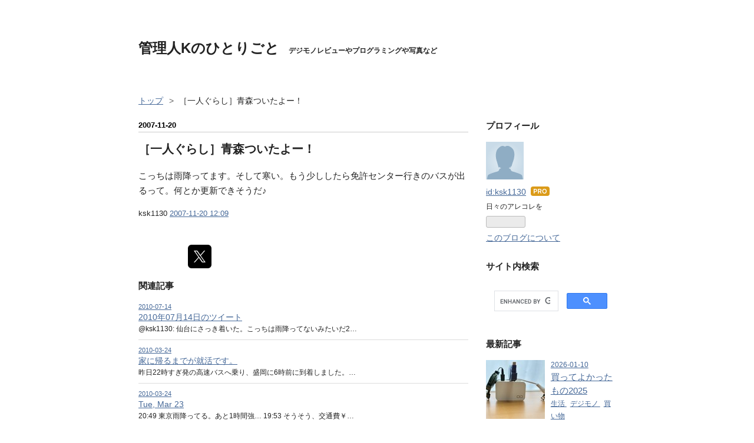

--- FILE ---
content_type: text/html; charset=utf-8
request_url: https://www.k-hitorigoto.online/entry/20071120/1195528181
body_size: 13824
content:
<!DOCTYPE html>
<html
  lang="ja"

data-admin-domain="//blog.hatena.ne.jp"
data-admin-origin="https://blog.hatena.ne.jp"
data-author="ksk1130"
data-avail-langs="ja en"
data-blog="k-hitorigoto.hatenablog.jp"
data-blog-host="k-hitorigoto.hatenablog.jp"
data-blog-is-public="1"
data-blog-name="管理人Kのひとりごと"
data-blog-owner="ksk1130"
data-blog-show-ads=""
data-blog-show-sleeping-ads=""
data-blog-uri="https://www.k-hitorigoto.online/"
data-blog-uuid="6653586347156416199"
data-blogs-uri-base="https://www.k-hitorigoto.online"
data-brand="pro"
data-data-layer="{&quot;hatenablog&quot;:{&quot;admin&quot;:{},&quot;analytics&quot;:{&quot;brand_property_id&quot;:&quot;&quot;,&quot;measurement_id&quot;:&quot;&quot;,&quot;non_sampling_property_id&quot;:&quot;&quot;,&quot;property_id&quot;:&quot;UA-93305139-1&quot;,&quot;separated_property_id&quot;:&quot;UA-29716941-21&quot;},&quot;blog&quot;:{&quot;blog_id&quot;:&quot;6653586347156416199&quot;,&quot;content_seems_japanese&quot;:&quot;true&quot;,&quot;disable_ads&quot;:&quot;custom_domain&quot;,&quot;enable_ads&quot;:&quot;false&quot;,&quot;enable_keyword_link&quot;:&quot;false&quot;,&quot;entry_show_footer_related_entries&quot;:&quot;true&quot;,&quot;force_pc_view&quot;:&quot;false&quot;,&quot;is_public&quot;:&quot;true&quot;,&quot;is_responsive_view&quot;:&quot;false&quot;,&quot;is_sleeping&quot;:&quot;false&quot;,&quot;lang&quot;:&quot;ja&quot;,&quot;name&quot;:&quot;\u7ba1\u7406\u4ebaK\u306e\u3072\u3068\u308a\u3054\u3068&quot;,&quot;owner_name&quot;:&quot;ksk1130&quot;,&quot;uri&quot;:&quot;https://www.k-hitorigoto.online/&quot;},&quot;brand&quot;:&quot;pro&quot;,&quot;page_id&quot;:&quot;entry&quot;,&quot;permalink_entry&quot;:{&quot;author_name&quot;:&quot;ksk1130&quot;,&quot;categories&quot;:&quot;&quot;,&quot;character_count&quot;:52,&quot;date&quot;:&quot;2007-11-20&quot;,&quot;entry_id&quot;:&quot;6653586347156420044&quot;,&quot;first_category&quot;:&quot;&quot;,&quot;hour&quot;:&quot;12&quot;,&quot;title&quot;:&quot;\uff3b\u4e00\u4eba\u3050\u3089\u3057\uff3d\u9752\u68ee\u3064\u3044\u305f\u3088\u30fc\uff01&quot;,&quot;uri&quot;:&quot;https://www.k-hitorigoto.online/entry/20071120/1195528181&quot;},&quot;pro&quot;:&quot;pro&quot;,&quot;router_type&quot;:&quot;blogs&quot;}}"
data-device="pc"
data-dont-recommend-pro="false"
data-global-domain="https://hatena.blog"
data-globalheader-color="b"
data-globalheader-type="pc"
data-has-touch-view="1"
data-help-url="https://help.hatenablog.com"
data-hide-header="1"
data-page="entry"
data-parts-domain="https://hatenablog-parts.com"
data-plus-available="1"
data-pro="true"
data-router-type="blogs"
data-sentry-dsn="https://03a33e4781a24cf2885099fed222b56d@sentry.io/1195218"
data-sentry-environment="production"
data-sentry-sample-rate="0.1"
data-static-domain="https://cdn.blog.st-hatena.com"
data-version="ce040fcbad0d42a5e1cae88990dad0"




  data-initial-state="{}"

  >
  <head prefix="og: http://ogp.me/ns# fb: http://ogp.me/ns/fb# article: http://ogp.me/ns/article#">

  

  

  


  

  <meta name="robots" content="max-image-preview:large" />


  <meta charset="utf-8"/>
  <meta http-equiv="X-UA-Compatible" content="IE=7; IE=9; IE=10; IE=11" />
  <title>［一人ぐらし］青森ついたよー！ - 管理人Kのひとりごと</title>

  
  <link rel="canonical" href="https://www.k-hitorigoto.online/entry/20071120/1195528181"/>



  

<meta itemprop="name" content="［一人ぐらし］青森ついたよー！ - 管理人Kのひとりごと"/>

  <meta itemprop="image" content="https://ogimage.blog.st-hatena.com/6653586347156416199/6653586347156420044/1454860777"/>


  <meta property="og:title" content="［一人ぐらし］青森ついたよー！ - 管理人Kのひとりごと"/>
<meta property="og:type" content="article"/>
  <meta property="og:url" content="https://www.k-hitorigoto.online/entry/20071120/1195528181"/>

  <meta property="og:image" content="https://ogimage.blog.st-hatena.com/6653586347156416199/6653586347156420044/1454860777"/>

<meta property="og:image:alt" content="［一人ぐらし］青森ついたよー！ - 管理人Kのひとりごと"/>
    <meta property="og:description" content="こっちは雨降ってます。そして寒い。もう少ししたら免許センター行きのバスが出るって。何とか更新できそうだ♪" />
<meta property="og:site_name" content="管理人Kのひとりごと"/>

  <meta property="article:published_time" content="2007-11-20T03:09:41Z" />

      <meta name="twitter:card"  content="summary_large_image" />
    <meta name="twitter:image" content="https://ogimage.blog.st-hatena.com/6653586347156416199/6653586347156420044/1454860777" />  <meta name="twitter:title" content="［一人ぐらし］青森ついたよー！ - 管理人Kのひとりごと" />    <meta name="twitter:description" content="こっちは雨降ってます。そして寒い。もう少ししたら免許センター行きのバスが出るって。何とか更新できそうだ♪" />  <meta name="twitter:app:name:iphone" content="はてなブログアプリ" />
  <meta name="twitter:app:id:iphone" content="583299321" />
  <meta name="twitter:app:url:iphone" content="hatenablog:///open?uri=https%3A%2F%2Fwww.k-hitorigoto.online%2Fentry%2F20071120%2F1195528181" />
  
    <meta name="description" content="こっちは雨降ってます。そして寒い。もう少ししたら免許センター行きのバスが出るって。何とか更新できそうだ♪" />
    <meta name="google-site-verification" content="UxvVrEmqYD3n9VKQ1-UP4PD99Nbn8hap_i_Y1RGC9pQ" />
    <meta name="keywords" content="写真,プログラミング,日常" />


  
<script
  id="embed-gtm-data-layer-loader"
  data-data-layer-page-specific="{&quot;hatenablog&quot;:{&quot;blogs_permalink&quot;:{&quot;is_author_pro&quot;:&quot;true&quot;,&quot;has_related_entries_with_elasticsearch&quot;:&quot;true&quot;,&quot;is_blog_sleeping&quot;:&quot;false&quot;,&quot;blog_afc_issued&quot;:&quot;false&quot;,&quot;entry_afc_issued&quot;:&quot;false&quot;}}}"
>
(function() {
  function loadDataLayer(elem, attrName) {
    if (!elem) { return {}; }
    var json = elem.getAttribute(attrName);
    if (!json) { return {}; }
    return JSON.parse(json);
  }

  var globalVariables = loadDataLayer(
    document.documentElement,
    'data-data-layer'
  );
  var pageSpecificVariables = loadDataLayer(
    document.getElementById('embed-gtm-data-layer-loader'),
    'data-data-layer-page-specific'
  );

  var variables = [globalVariables, pageSpecificVariables];

  if (!window.dataLayer) {
    window.dataLayer = [];
  }

  for (var i = 0; i < variables.length; i++) {
    window.dataLayer.push(variables[i]);
  }
})();
</script>

<!-- Google Tag Manager -->
<script>(function(w,d,s,l,i){w[l]=w[l]||[];w[l].push({'gtm.start':
new Date().getTime(),event:'gtm.js'});var f=d.getElementsByTagName(s)[0],
j=d.createElement(s),dl=l!='dataLayer'?'&l='+l:'';j.async=true;j.src=
'https://www.googletagmanager.com/gtm.js?id='+i+dl;f.parentNode.insertBefore(j,f);
})(window,document,'script','dataLayer','GTM-P4CXTW');</script>
<!-- End Google Tag Manager -->











  <link rel="shortcut icon" href="https://www.k-hitorigoto.online/icon/favicon">
<link rel="apple-touch-icon" href="https://www.k-hitorigoto.online/icon/touch">
<link rel="icon" sizes="192x192" href="https://www.k-hitorigoto.online/icon/link">

  

<link rel="alternate" type="application/atom+xml" title="Atom" href="https://www.k-hitorigoto.online/feed"/>
<link rel="alternate" type="application/rss+xml" title="RSS2.0" href="https://www.k-hitorigoto.online/rss"/>

  <link rel="alternate" type="application/json+oembed" href="https://hatena.blog/oembed?url=https%3A%2F%2Fwww.k-hitorigoto.online%2Fentry%2F20071120%2F1195528181&amp;format=json" title="oEmbed Profile of ［一人ぐらし］青森ついたよー！"/>
<link rel="alternate" type="text/xml+oembed" href="https://hatena.blog/oembed?url=https%3A%2F%2Fwww.k-hitorigoto.online%2Fentry%2F20071120%2F1195528181&amp;format=xml" title="oEmbed Profile of ［一人ぐらし］青森ついたよー！"/>
  
  <link rel="author" href="http://www.hatena.ne.jp/ksk1130/">

  

  


  
    
<link rel="stylesheet" type="text/css" href="https://cdn.blog.st-hatena.com/css/blog.css?version=ce040fcbad0d42a5e1cae88990dad0"/>

    
  <link rel="stylesheet" type="text/css" href="https://usercss.blog.st-hatena.com/blog_style/6653586347156416199/a43b7269a241127146945ab7ce2b408e3e637338"/>
  
  

  

  
<script> </script>

  
<style>
  div#google_afc_user,
  div.google-afc-user-container,
  div.google_afc_image,
  div.google_afc_blocklink {
      display: block !important;
  }
</style>


  

  
    <script type="application/ld+json">{"@context":"http://schema.org","@type":"Article","dateModified":"2016-02-08T00:59:37+09:00","datePublished":"2007-11-20T12:09:41+09:00","description":"こっちは雨降ってます。そして寒い。もう少ししたら免許センター行きのバスが出るって。何とか更新できそうだ♪","headline":"［一人ぐらし］青森ついたよー！","image":["https://cdn.blog.st-hatena.com/images/theme/og-image-1500.png"],"mainEntityOfPage":{"@id":"https://www.k-hitorigoto.online/entry/20071120/1195528181","@type":"WebPage"}}</script>

  

  <link rel="stylesheet" href="https://maxcdn.bootstrapcdn.com/font-awesome/4.4.0/css/font-awesome.min.css">

</head>

  <body class="page-entry enable-bottom-editarea globalheader-off globalheader-ng-enabled">
    

<div id="globalheader-container"
  data-brand="hatenablog"
  style="display: none"
  >
  <iframe id="globalheader" height="37" frameborder="0" allowTransparency="true"></iframe>
</div>


  
  
  

  <div id="container">
    <div id="container-inner">
      <header id="blog-title" data-brand="hatenablog">
  <div id="blog-title-inner" >
    <div id="blog-title-content">
      <h1 id="title"><a href="https://www.k-hitorigoto.online/">管理人Kのひとりごと</a></h1>
      
        <h2 id="blog-description">デジモノレビューやプログラミングや写真など</h2>
      
    </div>
  </div>
</header>

      

      
          <div id="top-box">
    <div class="breadcrumb" data-test-id="breadcrumb">
      <div class="breadcrumb-inner">
        <a class="breadcrumb-link" href="https://www.k-hitorigoto.online/"><span>トップ</span></a>          <span class="breadcrumb-gt">&gt;</span>          <span class="breadcrumb-child">            <span>［一人ぐらし］青森ついたよー！</span>          </span>      </div>
    </div>
  </div>
  <script type="application/ld+json" class="test-breadcrumb-json-ld">
    {"@context":"http://schema.org","@type":"BreadcrumbList","itemListElement":[{"item":{"name":"トップ","@id":"https://www.k-hitorigoto.online/"},"position":1,"@type":"ListItem"}]}
  </script>
      
      




<div id="content" class="hfeed"
  
  >
  <div id="content-inner">
    <div id="wrapper">
      <div id="main">
        <div id="main-inner">
          

          



          
  
  <!-- google_ad_section_start -->
  <!-- rakuten_ad_target_begin -->
  
  
  

  

  
    
      
        <article class="entry hentry test-hentry js-entry-article date-first autopagerize_page_element chars-200 words-100 mode-hatena entry-odd" id="entry-6653586347156420044" data-keyword-campaign="" data-uuid="6653586347156420044" data-publication-type="entry">
  <div class="entry-inner">
    <header class="entry-header">
  
    <div class="date entry-date first">
    <a href="https://www.k-hitorigoto.online/archive/2007/11/20" rel="nofollow">
      <time datetime="2007-11-20T03:09:41Z" title="2007-11-20T03:09:41Z">
        <span class="date-year">2007</span><span class="hyphen">-</span><span class="date-month">11</span><span class="hyphen">-</span><span class="date-day">20</span>
      </time>
    </a>
      </div>
  <h1 class="entry-title">
  <a href="https://www.k-hitorigoto.online/entry/20071120/1195528181" class="entry-title-link bookmark">［一人ぐらし］青森ついたよー！</a>
</h1>

  
  


  

  

</header>

    


    <div class="entry-content hatenablog-entry">
  
    <p>こっちは雨降ってます。そして寒い。もう少ししたら免許センター行きのバスが出るって。何とか更新できそうだ♪</p>

    
    




    

  
</div>

    
  <footer class="entry-footer">
    
    <div class="entry-tags-wrapper">
  <div class="entry-tags">  </div>
</div>

    <p class="entry-footer-section track-inview-by-gtm" data-gtm-track-json="{&quot;area&quot;: &quot;finish_reading&quot;}">
  <span class="author vcard"><span class="fn" data-load-nickname="1" data-user-name="ksk1130" >ksk1130</span></span>
  <span class="entry-footer-time"><a href="https://www.k-hitorigoto.online/entry/20071120/1195528181"><time data-relative datetime="2007-11-20T03:09:41Z" title="2007-11-20T03:09:41Z" class="updated">2007-11-20 12:09</time></a></span>
  
  
  
</p>

    
  <div
    class="hatena-star-container"
    data-hatena-star-container
    data-hatena-star-url="https://www.k-hitorigoto.online/entry/20071120/1195528181"
    data-hatena-star-title="［一人ぐらし］青森ついたよー！"
    data-hatena-star-variant="profile-icon"
    data-hatena-star-profile-url-template="https://blog.hatena.ne.jp/{username}/"
  ></div>


    
<div class="social-buttons">
  
  
    <div class="social-button-item">
      <a href="https://b.hatena.ne.jp/entry/s/www.k-hitorigoto.online/entry/20071120/1195528181" class="hatena-bookmark-button" data-hatena-bookmark-url="https://www.k-hitorigoto.online/entry/20071120/1195528181" data-hatena-bookmark-layout="vertical-balloon" data-hatena-bookmark-lang="ja" title="この記事をはてなブックマークに追加"><img src="https://b.st-hatena.com/images/entry-button/button-only.gif" alt="この記事をはてなブックマークに追加" width="20" height="20" style="border: none;" /></a>
    </div>
  
  
    <div class="social-button-item">
      <div class="fb-share-button" data-layout="box_count" data-href="https://www.k-hitorigoto.online/entry/20071120/1195528181"></div>
    </div>
  
  
    
    
    <div class="social-button-item">
      <a
          class="entry-share-button entry-share-button-twitter test-share-button-twitter"
          href="https://x.com/intent/tweet?text=%EF%BC%BB%E4%B8%80%E4%BA%BA%E3%81%90%E3%82%89%E3%81%97%EF%BC%BD%E9%9D%92%E6%A3%AE%E3%81%A4%E3%81%84%E3%81%9F%E3%82%88%E3%83%BC%EF%BC%81+-+%E7%AE%A1%E7%90%86%E4%BA%BAK%E3%81%AE%E3%81%B2%E3%81%A8%E3%82%8A%E3%81%94%E3%81%A8&amp;url=https%3A%2F%2Fwww.k-hitorigoto.online%2Fentry%2F20071120%2F1195528181"
          title="X（Twitter）で投稿する"
        ></a>
    </div>
  
  
  
  
  
  
</div>

    

    <div class="customized-footer">
      

        

          <div class="entry-footer-modules" id="entry-footer-secondary-modules">      
<div class="hatena-module hatena-module-related-entries" >
      
  <!-- Hatena-Epic-has-related-entries-with-elasticsearch:true -->
  <div class="hatena-module-title">
    関連記事
  </div>
  <div class="hatena-module-body">
    <ul class="related-entries hatena-urllist urllist-with-thumbnails">
  
  
    
    <li class="urllist-item related-entries-item">
      <div class="urllist-item-inner related-entries-item-inner">
        
          
                      <div class="urllist-date-link related-entries-date-link">
  <a href="https://www.k-hitorigoto.online/archive/2010/07/14" rel="nofollow">
    <time datetime="2010-07-13T18:01:28Z" title="2010年7月14日">
      2010-07-14
    </time>
  </a>
</div>

          <a href="https://www.k-hitorigoto.online/entry/20100714/1279130488" class="urllist-title-link related-entries-title-link  urllist-title related-entries-title">2010年07月14日のツイート</a>




          
          

                      <div class="urllist-entry-body related-entries-entry-body">@ksk1130: 仙台にさっき着いた。こっちは雨降ってないみたいだ2…</div>
      </div>
    </li>
  
    
    <li class="urllist-item related-entries-item">
      <div class="urllist-item-inner related-entries-item-inner">
        
          
                      <div class="urllist-date-link related-entries-date-link">
  <a href="https://www.k-hitorigoto.online/archive/2010/03/24" rel="nofollow">
    <time datetime="2010-03-24T08:21:26Z" title="2010年3月24日">
      2010-03-24
    </time>
  </a>
</div>

          <a href="https://www.k-hitorigoto.online/entry/20100324/1271146886" class="urllist-title-link related-entries-title-link  urllist-title related-entries-title">家に帰るまでが就活です。</a>




          
          

                      <div class="urllist-entry-body related-entries-entry-body">昨日22時すぎ発の高速バスへ乗り、盛岡に6時前に到着しました。…</div>
      </div>
    </li>
  
    
    <li class="urllist-item related-entries-item">
      <div class="urllist-item-inner related-entries-item-inner">
        
          
                      <div class="urllist-date-link related-entries-date-link">
  <a href="https://www.k-hitorigoto.online/archive/2010/03/24" rel="nofollow">
    <time datetime="2010-03-24T01:33:14Z" title="2010年3月24日">
      2010-03-24
    </time>
  </a>
</div>

          <a href="https://www.k-hitorigoto.online/entry/20100324/1269394394" class="urllist-title-link related-entries-title-link  urllist-title related-entries-title">Tue, Mar 23</a>




          
          

                      <div class="urllist-entry-body related-entries-entry-body">20:49 東京雨降ってる。あと1時間強… 19:53 そうそう、交通費￥…</div>
      </div>
    </li>
  
    
    <li class="urllist-item related-entries-item">
      <div class="urllist-item-inner related-entries-item-inner">
        
          
                      <div class="urllist-date-link related-entries-date-link">
  <a href="https://www.k-hitorigoto.online/archive/2007/11/20" rel="nofollow">
    <time datetime="2007-11-20T07:05:35Z" title="2007年11月20日">
      2007-11-20
    </time>
  </a>
</div>

          <a href="https://www.k-hitorigoto.online/entry/20071120/1195542335" class="urllist-title-link related-entries-title-link  urllist-title related-entries-title">［一人暮らし］講習終了＆免許ゲット！</a>




          
          

                      <div class="urllist-entry-body related-entries-entry-body">ついさっき更新された免許をゲットしました！次の更新は平成22…</div>
      </div>
    </li>
  
    
    <li class="urllist-item related-entries-item">
      <div class="urllist-item-inner related-entries-item-inner">
        
          
                      <div class="urllist-date-link related-entries-date-link">
  <a href="https://www.k-hitorigoto.online/archive/2007/11/20" rel="nofollow">
    <time datetime="2007-11-20T00:11:03Z" title="2007年11月20日">
      2007-11-20
    </time>
  </a>
</div>

          <a href="https://www.k-hitorigoto.online/entry/20071120/1195517463" class="urllist-title-link related-entries-title-link  urllist-title related-entries-title">［一人暮らし］ア、アホだ自分</a>




          
          

                      <div class="urllist-entry-body related-entries-entry-body">願ってもない平日の休み＆サークルなしってことで、免許の更新…</div>
      </div>
    </li>
  
</ul>

  </div>
</div>
  </div>
        
  <div class="entry-footer-html"><div id="relateArticle"></div>

<!-- 記事下に関連記事を表示する -->
<script>
var timer = setInterval(function() {
    if (typeof jQuery != 'undefined') {
        $("#relateArticle").html($(".hatena-module-related-entries").html());
        clearInterval(timer);
    }
}, 1000)
</script></div>


      
    </div>
    
  <div class="comment-box js-comment-box">
    
    <ul class="comment js-comment">
      <li class="read-more-comments" style="display: none;"><a>もっと読む</a></li>
    </ul>
    
      <a class="leave-comment-title js-leave-comment-title">コメントを書く</a>
    
  </div>

  </footer>

  </div>
</article>

      
      
    
  

  
  <!-- rakuten_ad_target_end -->
  <!-- google_ad_section_end -->
  
  
  
  <div class="pager pager-permalink permalink">
    
      
      <span class="pager-prev">
        <a href="https://www.k-hitorigoto.online/entry/20071120/1195532435" rel="prev">
          <span class="pager-arrow">&laquo; </span>
          ［一人暮らし］免許センター到着！
        </a>
      </span>
    
    
      
      <span class="pager-next">
        <a href="https://www.k-hitorigoto.online/entry/20071120/1195523034" rel="next">
          ［一人暮らし］ただいま八戸
          <span class="pager-arrow"> &raquo;</span>
        </a>
      </span>
    
  </div>


  



        </div>
      </div>

      <aside id="box1">
  <div id="box1-inner">
  </div>
</aside>

    </div><!-- #wrapper -->

    
<aside id="box2">
  
  <div id="box2-inner">
    
      

<div class="hatena-module hatena-module-profile">
  <div class="hatena-module-title">
    プロフィール
  </div>
  <div class="hatena-module-body">
    
    <a href="https://www.k-hitorigoto.online/about" class="profile-icon-link">
      <img src="https://cdn.profile-image.st-hatena.com/users/ksk1130/profile.png"
      alt="id:ksk1130" class="profile-icon" />
    </a>
    

    
    <span class="id">
      <a href="https://www.k-hitorigoto.online/about" class="hatena-id-link"><span data-load-nickname="1" data-user-name="ksk1130">id:ksk1130</span></a>
      
  
  
    <a href="https://blog.hatena.ne.jp/-/pro?plus_via=blog_plus_badge&amp;utm_source=pro_badge&amp;utm_medium=referral&amp;utm_campaign=register_pro" title="はてなブログPro"><i class="badge-type-pro">はてなブログPro</i></a>
  


    </span>
    

    

    
    <div class="profile-description">
      <p>日々のアレコレを</p>

    </div>
    

    
      <div class="hatena-follow-button-box btn-subscribe js-hatena-follow-button-box"
  
  >

  <a href="#" class="hatena-follow-button js-hatena-follow-button">
    <span class="subscribing">
      <span class="foreground">読者です</span>
      <span class="background">読者をやめる</span>
    </span>
    <span class="unsubscribing" data-track-name="profile-widget-subscribe-button" data-track-once>
      <span class="foreground">読者になる</span>
      <span class="background">読者になる</span>
    </span>
  </a>
  <div class="subscription-count-box js-subscription-count-box">
    <i></i>
    <u></u>
    <span class="subscription-count js-subscription-count">
    </span>
  </div>
</div>

    

    

    <div class="profile-about">
      <a href="https://www.k-hitorigoto.online/about">このブログについて</a>
    </div>

  </div>
</div>

    
      
<div class="hatena-module hatena-module-html">
    <div class="hatena-module-title">サイト内検索</div>
  <div class="hatena-module-body">
    <script async src="https://cse.google.com/cse.js?cx=e3e8a3856de16405f">
</script>
<div class="gcse-search"></div>
  </div>
</div>

    
      <div class="hatena-module hatena-module-recent-entries ">
  <div class="hatena-module-title">
    <a href="https://www.k-hitorigoto.online/archive">
      最新記事
    </a>
  </div>
  <div class="hatena-module-body">
    <ul class="recent-entries hatena-urllist urllist-with-thumbnails">
  
  
    
    <li class="urllist-item recent-entries-item">
      <div class="urllist-item-inner recent-entries-item-inner">
        
          
                      <a class="urllist-image-link recent-entries-image-link" href="https://www.k-hitorigoto.online/entry/2026/01/10/234931">
  <img alt="買ってよかったもの2025" src="https://cdn.image.st-hatena.com/image/square/5ce84aa85d08e78a4dcdbe9a51e478ac5f66a011/backend=imagemagick;height=100;version=1;width=100/https%3A%2F%2Fcdn-ak.f.st-hatena.com%2Fimages%2Ffotolife%2Fk%2Fksk1130%2F20241230%2F20241230214038.jpg" class="urllist-image recent-entries-image" title="買ってよかったもの2025" width="100" height="100" loading="lazy">
</a>
            <div class="urllist-date-link recent-entries-date-link">
  <a href="https://www.k-hitorigoto.online/archive/2026/01/10" rel="nofollow">
    <time datetime="2026-01-10T14:49:31Z" title="2026年1月10日">
      2026-01-10
    </time>
  </a>
</div>

          <a href="https://www.k-hitorigoto.online/entry/2026/01/10/234931" class="urllist-title-link recent-entries-title-link  urllist-title recent-entries-title">買ってよかったもの2025</a>




          
                      <div class="urllist-categories recent-entries-categories">    <a class="urllist-category-link recent-entries-category-link category-生活" href="https://www.k-hitorigoto.online/archive/category/%E7%94%9F%E6%B4%BB">
      生活
    </a>    <a class="urllist-category-link recent-entries-category-link category-デジモノ" href="https://www.k-hitorigoto.online/archive/category/%E3%83%87%E3%82%B8%E3%83%A2%E3%83%8E">
      デジモノ
    </a>    <a class="urllist-category-link recent-entries-category-link category-買い物" href="https://www.k-hitorigoto.online/archive/category/%E8%B2%B7%E3%81%84%E7%89%A9">
      買い物
    </a>
</div>


                </div>
    </li>
  
    
    <li class="urllist-item recent-entries-item">
      <div class="urllist-item-inner recent-entries-item-inner">
        
          
                      <a class="urllist-image-link recent-entries-image-link" href="https://www.k-hitorigoto.online/entry/2025/04/11/080000">
  <img alt="CloudWatch Agentによるメトリクス取得を停止する" src="https://cdn.image.st-hatena.com/image/square/57b9045e9380918613c03aa6d211e20ed9cd3d2f/backend=imagemagick;height=100;version=1;width=100/https%3A%2F%2Fogimage.blog.st-hatena.com%2F6653586347156416199%2F6802418398343537492%2F1744326002" class="urllist-image recent-entries-image" title="CloudWatch Agentによるメトリクス取得を停止する" width="100" height="100" loading="lazy">
</a>
            <div class="urllist-date-link recent-entries-date-link">
  <a href="https://www.k-hitorigoto.online/archive/2025/04/11" rel="nofollow">
    <time datetime="2025-04-10T23:00:00Z" title="2025年4月11日">
      2025-04-11
    </time>
  </a>
</div>

          <a href="https://www.k-hitorigoto.online/entry/2025/04/11/080000" class="urllist-title-link recent-entries-title-link  urllist-title recent-entries-title">CloudWatch Agentによるメトリクス取得を停止する</a>




          
                      <div class="urllist-categories recent-entries-categories">    <a class="urllist-category-link recent-entries-category-link category-AWS" href="https://www.k-hitorigoto.online/archive/category/AWS">
      AWS
    </a>
</div>


                </div>
    </li>
  
    
    <li class="urllist-item recent-entries-item">
      <div class="urllist-item-inner recent-entries-item-inner">
        
          
                      <a class="urllist-image-link recent-entries-image-link" href="https://www.k-hitorigoto.online/entry/2025/03/13/080000">
  <img alt="Javaでカレントディレクトリを取得する" src="https://cdn.image.st-hatena.com/image/square/7ac40ed8666065e4ddc13312f5b504e076a1fd0a/backend=imagemagick;height=100;version=1;width=100/https%3A%2F%2Fogimage.blog.st-hatena.com%2F6653586347156416199%2F6802418398335981900%2F1742194833" class="urllist-image recent-entries-image" title="Javaでカレントディレクトリを取得する" width="100" height="100" loading="lazy">
</a>
            <div class="urllist-date-link recent-entries-date-link">
  <a href="https://www.k-hitorigoto.online/archive/2025/03/13" rel="nofollow">
    <time datetime="2025-03-12T23:00:00Z" title="2025年3月13日">
      2025-03-13
    </time>
  </a>
</div>

          <a href="https://www.k-hitorigoto.online/entry/2025/03/13/080000" class="urllist-title-link recent-entries-title-link  urllist-title recent-entries-title">Javaでカレントディレクトリを取得する</a>




          
                      <div class="urllist-categories recent-entries-categories">    <a class="urllist-category-link recent-entries-category-link category-Java" href="https://www.k-hitorigoto.online/archive/category/Java">
      Java
    </a>
</div>


                </div>
    </li>
  
    
    <li class="urllist-item recent-entries-item">
      <div class="urllist-item-inner recent-entries-item-inner">
        
          
                      <a class="urllist-image-link recent-entries-image-link" href="https://www.k-hitorigoto.online/entry/2025/03/04/004439">
  <img alt="1ファイルで複数EC2のスケジュールON/OFFを実現するCloudFormationテンプレート" src="https://cdn.image.st-hatena.com/image/square/ca24e139a49eabefaacf4486d8555cb8f5bf9566/backend=imagemagick;height=100;version=1;width=100/https%3A%2F%2Fogimage.blog.st-hatena.com%2F6653586347156416199%2F6802418398333536361%2F1741017455" class="urllist-image recent-entries-image" title="1ファイルで複数EC2のスケジュールON/OFFを実現するCloudFormationテンプレート" width="100" height="100" loading="lazy">
</a>
            <div class="urllist-date-link recent-entries-date-link">
  <a href="https://www.k-hitorigoto.online/archive/2025/03/04" rel="nofollow">
    <time datetime="2025-03-03T15:44:39Z" title="2025年3月4日">
      2025-03-04
    </time>
  </a>
</div>

          <a href="https://www.k-hitorigoto.online/entry/2025/03/04/004439" class="urllist-title-link recent-entries-title-link  urllist-title recent-entries-title">1ファイルで複数EC2のスケジュールON/OFFを実現するCloudFormationテンプレート</a>




          
                      <div class="urllist-categories recent-entries-categories">    <a class="urllist-category-link recent-entries-category-link category-AWS" href="https://www.k-hitorigoto.online/archive/category/AWS">
      AWS
    </a>    <a class="urllist-category-link recent-entries-category-link category-Lambda" href="https://www.k-hitorigoto.online/archive/category/Lambda">
      Lambda
    </a>    <a class="urllist-category-link recent-entries-category-link category-Python" href="https://www.k-hitorigoto.online/archive/category/Python">
      Python
    </a>
</div>


                </div>
    </li>
  
    
    <li class="urllist-item recent-entries-item">
      <div class="urllist-item-inner recent-entries-item-inner">
        
          
                      <a class="urllist-image-link recent-entries-image-link" href="https://www.k-hitorigoto.online/entry/2025/03/03/235113">
  <img alt="Route53で独自ドメインを設定してウェブサイトを公開する方法" src="https://cdn.image.st-hatena.com/image/square/096ccb1338f0dea90fc16611aa6ddfedc27b7e45/backend=imagemagick;height=100;version=1;width=100/https%3A%2F%2Fogimage.blog.st-hatena.com%2F6653586347156416199%2F6802418398333516239%2F1741013520" class="urllist-image recent-entries-image" title="Route53で独自ドメインを設定してウェブサイトを公開する方法" width="100" height="100" loading="lazy">
</a>
            <div class="urllist-date-link recent-entries-date-link">
  <a href="https://www.k-hitorigoto.online/archive/2025/03/03" rel="nofollow">
    <time datetime="2025-03-03T14:51:13Z" title="2025年3月3日">
      2025-03-03
    </time>
  </a>
</div>

          <a href="https://www.k-hitorigoto.online/entry/2025/03/03/235113" class="urllist-title-link recent-entries-title-link  urllist-title recent-entries-title">Route53で独自ドメインを設定してウェブサイトを公開する方法</a>




          
                      <div class="urllist-categories recent-entries-categories">    <a class="urllist-category-link recent-entries-category-link category-AWS" href="https://www.k-hitorigoto.online/archive/category/AWS">
      AWS
    </a>
</div>


                </div>
    </li>
  
</ul>

      </div>
</div>

    
      
<div class="hatena-module hatena-module-entries-access-ranking"
  data-count="5"
  data-source="access"
  data-enable_customize_format="0"
  data-display_entry_image_size_width="100"
  data-display_entry_image_size_height="100"

  data-display_entry_category="0"
  data-display_entry_image="1"
  data-display_entry_image_size_width="100"
  data-display_entry_image_size_height="100"
  data-display_entry_body_length="0"
  data-display_entry_date="1"
  data-display_entry_title_length="20"
  data-restrict_entry_title_length="0"
  data-display_bookmark_count="0"

>
  <div class="hatena-module-title">
    
      注目記事
    
  </div>
  <div class="hatena-module-body">
    
  </div>
</div>

    
      

<div class="hatena-module hatena-module-category">
  <div class="hatena-module-title">
    カテゴリー
  </div>
  <div class="hatena-module-body">
    <ul class="hatena-urllist">
      
        <li>
          <a href="https://www.k-hitorigoto.online/archive/category/Amplify" class="category-Amplify">
            Amplify (1)
          </a>
        </li>
      
        <li>
          <a href="https://www.k-hitorigoto.online/archive/category/Android" class="category-Android">
            Android (35)
          </a>
        </li>
      
        <li>
          <a href="https://www.k-hitorigoto.online/archive/category/AP%E5%8F%97%E9%A8%93" class="category-AP受験">
            AP受験 (15)
          </a>
        </li>
      
        <li>
          <a href="https://www.k-hitorigoto.online/archive/category/AQUOS%20sense%20lite" class="category-AQUOS-sense-lite">
            AQUOS sense lite (6)
          </a>
        </li>
      
        <li>
          <a href="https://www.k-hitorigoto.online/archive/category/Arrows%20M03" class="category-Arrows-M03">
            Arrows M03 (5)
          </a>
        </li>
      
        <li>
          <a href="https://www.k-hitorigoto.online/archive/category/Athena" class="category-Athena">
            Athena (2)
          </a>
        </li>
      
        <li>
          <a href="https://www.k-hitorigoto.online/archive/category/AWS" class="category-AWS">
            AWS (40)
          </a>
        </li>
      
        <li>
          <a href="https://www.k-hitorigoto.online/archive/category/Canon_G9X" class="category-Canon_G9X">
            Canon_G9X (19)
          </a>
        </li>
      
        <li>
          <a href="https://www.k-hitorigoto.online/archive/category/CloudFormation" class="category-CloudFormation">
            CloudFormation (3)
          </a>
        </li>
      
        <li>
          <a href="https://www.k-hitorigoto.online/archive/category/Cmd" class="category-Cmd">
            Cmd (13)
          </a>
        </li>
      
        <li>
          <a href="https://www.k-hitorigoto.online/archive/category/Docker" class="category-Docker">
            Docker (20)
          </a>
        </li>
      
        <li>
          <a href="https://www.k-hitorigoto.online/archive/category/EMR" class="category-EMR">
            EMR (6)
          </a>
        </li>
      
        <li>
          <a href="https://www.k-hitorigoto.online/archive/category/Excel" class="category-Excel">
            Excel (34)
          </a>
        </li>
      
        <li>
          <a href="https://www.k-hitorigoto.online/archive/category/ExcelVBA" class="category-ExcelVBA">
            ExcelVBA (26)
          </a>
        </li>
      
        <li>
          <a href="https://www.k-hitorigoto.online/archive/category/Fujifilm_XQ1" class="category-Fujifilm_XQ1">
            Fujifilm_XQ1 (9)
          </a>
        </li>
      
        <li>
          <a href="https://www.k-hitorigoto.online/archive/category/Git" class="category-Git">
            Git (14)
          </a>
        </li>
      
        <li>
          <a href="https://www.k-hitorigoto.online/archive/category/IIJmio" class="category-IIJmio">
            IIJmio (6)
          </a>
        </li>
      
        <li>
          <a href="https://www.k-hitorigoto.online/archive/category/iPad" class="category-iPad">
            iPad (5)
          </a>
        </li>
      
        <li>
          <a href="https://www.k-hitorigoto.online/archive/category/iPhone" class="category-iPhone">
            iPhone (13)
          </a>
        </li>
      
        <li>
          <a href="https://www.k-hitorigoto.online/archive/category/iPod" class="category-iPod">
            iPod (34)
          </a>
        </li>
      
        <li>
          <a href="https://www.k-hitorigoto.online/archive/category/Java" class="category-Java">
            Java (4)
          </a>
        </li>
      
        <li>
          <a href="https://www.k-hitorigoto.online/archive/category/JavaScript" class="category-JavaScript">
            JavaScript (9)
          </a>
        </li>
      
        <li>
          <a href="https://www.k-hitorigoto.online/archive/category/jq" class="category-jq">
            jq (3)
          </a>
        </li>
      
        <li>
          <a href="https://www.k-hitorigoto.online/archive/category/Lambda" class="category-Lambda">
            Lambda (2)
          </a>
        </li>
      
        <li>
          <a href="https://www.k-hitorigoto.online/archive/category/Linux" class="category-Linux">
            Linux (57)
          </a>
        </li>
      
        <li>
          <a href="https://www.k-hitorigoto.online/archive/category/Mac" class="category-Mac">
            Mac (27)
          </a>
        </li>
      
        <li>
          <a href="https://www.k-hitorigoto.online/archive/category/Olympus_E-M10" class="category-Olympus_E-M10">
            Olympus_E-M10 (12)
          </a>
        </li>
      
        <li>
          <a href="https://www.k-hitorigoto.online/archive/category/Oracle" class="category-Oracle">
            Oracle (13)
          </a>
        </li>
      
        <li>
          <a href="https://www.k-hitorigoto.online/archive/category/Panasonic_GM1" class="category-Panasonic_GM1">
            Panasonic_GM1 (32)
          </a>
        </li>
      
        <li>
          <a href="https://www.k-hitorigoto.online/archive/category/Panasonic_GX7mk2" class="category-Panasonic_GX7mk2">
            Panasonic_GX7mk2 (10)
          </a>
        </li>
      
        <li>
          <a href="https://www.k-hitorigoto.online/archive/category/Panasonic_TX1" class="category-Panasonic_TX1">
            Panasonic_TX1 (2)
          </a>
        </li>
      
        <li>
          <a href="https://www.k-hitorigoto.online/archive/category/PC" class="category-PC">
            PC (241)
          </a>
        </li>
      
        <li>
          <a href="https://www.k-hitorigoto.online/archive/category/Pentax_Q10" class="category-Pentax_Q10">
            Pentax_Q10 (3)
          </a>
        </li>
      
        <li>
          <a href="https://www.k-hitorigoto.online/archive/category/Perl" class="category-Perl">
            Perl (6)
          </a>
        </li>
      
        <li>
          <a href="https://www.k-hitorigoto.online/archive/category/PostgreSQL" class="category-PostgreSQL">
            PostgreSQL (16)
          </a>
        </li>
      
        <li>
          <a href="https://www.k-hitorigoto.online/archive/category/Powershell" class="category-Powershell">
            Powershell (39)
          </a>
        </li>
      
        <li>
          <a href="https://www.k-hitorigoto.online/archive/category/Python" class="category-Python">
            Python (32)
          </a>
        </li>
      
        <li>
          <a href="https://www.k-hitorigoto.online/archive/category/Raspberry%20Pi" class="category-Raspberry-Pi">
            Raspberry Pi (6)
          </a>
        </li>
      
        <li>
          <a href="https://www.k-hitorigoto.online/archive/category/Redshift" class="category-Redshift">
            Redshift (2)
          </a>
        </li>
      
        <li>
          <a href="https://www.k-hitorigoto.online/archive/category/Ricoh_GRDigital" class="category-Ricoh_GRDigital">
            Ricoh_GRDigital (2)
          </a>
        </li>
      
        <li>
          <a href="https://www.k-hitorigoto.online/archive/category/Rundeck" class="category-Rundeck">
            Rundeck (1)
          </a>
        </li>
      
        <li>
          <a href="https://www.k-hitorigoto.online/archive/category/Sed" class="category-Sed">
            Sed (5)
          </a>
        </li>
      
        <li>
          <a href="https://www.k-hitorigoto.online/archive/category/Selenium" class="category-Selenium">
            Selenium (1)
          </a>
        </li>
      
        <li>
          <a href="https://www.k-hitorigoto.online/archive/category/ShellScript" class="category-ShellScript">
            ShellScript (14)
          </a>
        </li>
      
        <li>
          <a href="https://www.k-hitorigoto.online/archive/category/Spark" class="category-Spark">
            Spark (9)
          </a>
        </li>
      
        <li>
          <a href="https://www.k-hitorigoto.online/archive/category/SQL" class="category-SQL">
            SQL (14)
          </a>
        </li>
      
        <li>
          <a href="https://www.k-hitorigoto.online/archive/category/SQLite3" class="category-SQLite3">
            SQLite3 (2)
          </a>
        </li>
      
        <li>
          <a href="https://www.k-hitorigoto.online/archive/category/TOEIC" class="category-TOEIC">
            TOEIC (3)
          </a>
        </li>
      
        <li>
          <a href="https://www.k-hitorigoto.online/archive/category/TV" class="category-TV">
            TV (28)
          </a>
        </li>
      
        <li>
          <a href="https://www.k-hitorigoto.online/archive/category/Vim" class="category-Vim">
            Vim (4)
          </a>
        </li>
      
        <li>
          <a href="https://www.k-hitorigoto.online/archive/category/VSCode" class="category-VSCode">
            VSCode (6)
          </a>
        </li>
      
        <li>
          <a href="https://www.k-hitorigoto.online/archive/category/Windows" class="category-Windows">
            Windows (61)
          </a>
        </li>
      
        <li>
          <a href="https://www.k-hitorigoto.online/archive/category/Wireshark" class="category-Wireshark">
            Wireshark (1)
          </a>
        </li>
      
        <li>
          <a href="https://www.k-hitorigoto.online/archive/category/%E3%82%AB%E3%83%A1%E3%83%A9" class="category-カメラ">
            カメラ (72)
          </a>
        </li>
      
        <li>
          <a href="https://www.k-hitorigoto.online/archive/category/%E3%82%B1%E3%83%BC%E3%82%BF%E3%82%A4" class="category-ケータイ">
            ケータイ (92)
          </a>
        </li>
      
        <li>
          <a href="https://www.k-hitorigoto.online/archive/category/%E3%83%81%E3%83%A3%E3%83%AA" class="category-チャリ">
            チャリ (12)
          </a>
        </li>
      
        <li>
          <a href="https://www.k-hitorigoto.online/archive/category/%E3%83%87%E3%82%B8%E3%83%A2%E3%83%8E" class="category-デジモノ">
            デジモノ (57)
          </a>
        </li>
      
        <li>
          <a href="https://www.k-hitorigoto.online/archive/category/%E3%83%90%E3%82%A4%E3%83%88" class="category-バイト">
            バイト (105)
          </a>
        </li>
      
        <li>
          <a href="https://www.k-hitorigoto.online/archive/category/%E5%86%99%E7%9C%9F" class="category-写真">
            写真 (94)
          </a>
        </li>
      
        <li>
          <a href="https://www.k-hitorigoto.online/archive/category/%E5%90%B9%E5%A5%8F%E6%A5%BD" class="category-吹奏楽">
            吹奏楽 (454)
          </a>
        </li>
      
        <li>
          <a href="https://www.k-hitorigoto.online/archive/category/%E5%A4%A7%E5%AD%A6%E7%94%9F%E6%B4%BB" class="category-大学生活">
            大学生活 (344)
          </a>
        </li>
      
        <li>
          <a href="https://www.k-hitorigoto.online/archive/category/%E5%B0%B1%E6%B4%BB" class="category-就活">
            就活 (32)
          </a>
        </li>
      
        <li>
          <a href="https://www.k-hitorigoto.online/archive/category/%E7%94%9F%E6%B4%BB" class="category-生活">
            生活 (298)
          </a>
        </li>
      
        <li>
          <a href="https://www.k-hitorigoto.online/archive/category/%E8%87%AA%E5%8B%95%E8%BB%8A%E5%AD%A6%E6%A0%A1" class="category-自動車学校">
            自動車学校 (39)
          </a>
        </li>
      
        <li>
          <a href="https://www.k-hitorigoto.online/archive/category/%E8%A8%80%E8%91%89" class="category-言葉">
            言葉 (9)
          </a>
        </li>
      
        <li>
          <a href="https://www.k-hitorigoto.online/archive/category/%E8%B2%B7%E3%81%84%E7%89%A9" class="category-買い物">
            買い物 (28)
          </a>
        </li>
      
        <li>
          <a href="https://www.k-hitorigoto.online/archive/category/%E8%B3%87%E6%A0%BC" class="category-資格">
            資格 (23)
          </a>
        </li>
      
        <li>
          <a href="https://www.k-hitorigoto.online/archive/category/%E8%BB%8A" class="category-車">
            車 (8)
          </a>
        </li>
      
    </ul>
  </div>
</div>

    
      

<div class="hatena-module hatena-module-archive" data-archive-type="default" data-archive-url="https://www.k-hitorigoto.online/archive">
  <div class="hatena-module-title">
    <a href="https://www.k-hitorigoto.online/archive">月別アーカイブ</a>
  </div>
  <div class="hatena-module-body">
    
      
        <ul class="hatena-urllist">
          
            <li class="archive-module-year archive-module-year-hidden" data-year="2026">
              <div class="archive-module-button">
                <span class="archive-module-hide-button">▼</span>
                <span class="archive-module-show-button">▶</span>
              </div>
              <a href="https://www.k-hitorigoto.online/archive/2026" class="archive-module-year-title archive-module-year-2026">
                2026
              </a>
              <ul class="archive-module-months">
                
                  <li class="archive-module-month">
                    <a href="https://www.k-hitorigoto.online/archive/2026/01" class="archive-module-month-title archive-module-month-2026-1">
                      2026 / 1
                    </a>
                  </li>
                
              </ul>
            </li>
          
            <li class="archive-module-year archive-module-year-hidden" data-year="2025">
              <div class="archive-module-button">
                <span class="archive-module-hide-button">▼</span>
                <span class="archive-module-show-button">▶</span>
              </div>
              <a href="https://www.k-hitorigoto.online/archive/2025" class="archive-module-year-title archive-module-year-2025">
                2025
              </a>
              <ul class="archive-module-months">
                
                  <li class="archive-module-month">
                    <a href="https://www.k-hitorigoto.online/archive/2025/04" class="archive-module-month-title archive-module-month-2025-4">
                      2025 / 4
                    </a>
                  </li>
                
                  <li class="archive-module-month">
                    <a href="https://www.k-hitorigoto.online/archive/2025/03" class="archive-module-month-title archive-module-month-2025-3">
                      2025 / 3
                    </a>
                  </li>
                
                  <li class="archive-module-month">
                    <a href="https://www.k-hitorigoto.online/archive/2025/01" class="archive-module-month-title archive-module-month-2025-1">
                      2025 / 1
                    </a>
                  </li>
                
              </ul>
            </li>
          
            <li class="archive-module-year archive-module-year-hidden" data-year="2024">
              <div class="archive-module-button">
                <span class="archive-module-hide-button">▼</span>
                <span class="archive-module-show-button">▶</span>
              </div>
              <a href="https://www.k-hitorigoto.online/archive/2024" class="archive-module-year-title archive-module-year-2024">
                2024
              </a>
              <ul class="archive-module-months">
                
                  <li class="archive-module-month">
                    <a href="https://www.k-hitorigoto.online/archive/2024/12" class="archive-module-month-title archive-module-month-2024-12">
                      2024 / 12
                    </a>
                  </li>
                
                  <li class="archive-module-month">
                    <a href="https://www.k-hitorigoto.online/archive/2024/11" class="archive-module-month-title archive-module-month-2024-11">
                      2024 / 11
                    </a>
                  </li>
                
                  <li class="archive-module-month">
                    <a href="https://www.k-hitorigoto.online/archive/2024/08" class="archive-module-month-title archive-module-month-2024-8">
                      2024 / 8
                    </a>
                  </li>
                
                  <li class="archive-module-month">
                    <a href="https://www.k-hitorigoto.online/archive/2024/07" class="archive-module-month-title archive-module-month-2024-7">
                      2024 / 7
                    </a>
                  </li>
                
                  <li class="archive-module-month">
                    <a href="https://www.k-hitorigoto.online/archive/2024/06" class="archive-module-month-title archive-module-month-2024-6">
                      2024 / 6
                    </a>
                  </li>
                
                  <li class="archive-module-month">
                    <a href="https://www.k-hitorigoto.online/archive/2024/05" class="archive-module-month-title archive-module-month-2024-5">
                      2024 / 5
                    </a>
                  </li>
                
                  <li class="archive-module-month">
                    <a href="https://www.k-hitorigoto.online/archive/2024/04" class="archive-module-month-title archive-module-month-2024-4">
                      2024 / 4
                    </a>
                  </li>
                
                  <li class="archive-module-month">
                    <a href="https://www.k-hitorigoto.online/archive/2024/03" class="archive-module-month-title archive-module-month-2024-3">
                      2024 / 3
                    </a>
                  </li>
                
                  <li class="archive-module-month">
                    <a href="https://www.k-hitorigoto.online/archive/2024/02" class="archive-module-month-title archive-module-month-2024-2">
                      2024 / 2
                    </a>
                  </li>
                
              </ul>
            </li>
          
            <li class="archive-module-year archive-module-year-hidden" data-year="2023">
              <div class="archive-module-button">
                <span class="archive-module-hide-button">▼</span>
                <span class="archive-module-show-button">▶</span>
              </div>
              <a href="https://www.k-hitorigoto.online/archive/2023" class="archive-module-year-title archive-module-year-2023">
                2023
              </a>
              <ul class="archive-module-months">
                
                  <li class="archive-module-month">
                    <a href="https://www.k-hitorigoto.online/archive/2023/12" class="archive-module-month-title archive-module-month-2023-12">
                      2023 / 12
                    </a>
                  </li>
                
                  <li class="archive-module-month">
                    <a href="https://www.k-hitorigoto.online/archive/2023/11" class="archive-module-month-title archive-module-month-2023-11">
                      2023 / 11
                    </a>
                  </li>
                
                  <li class="archive-module-month">
                    <a href="https://www.k-hitorigoto.online/archive/2023/10" class="archive-module-month-title archive-module-month-2023-10">
                      2023 / 10
                    </a>
                  </li>
                
                  <li class="archive-module-month">
                    <a href="https://www.k-hitorigoto.online/archive/2023/09" class="archive-module-month-title archive-module-month-2023-9">
                      2023 / 9
                    </a>
                  </li>
                
                  <li class="archive-module-month">
                    <a href="https://www.k-hitorigoto.online/archive/2023/07" class="archive-module-month-title archive-module-month-2023-7">
                      2023 / 7
                    </a>
                  </li>
                
                  <li class="archive-module-month">
                    <a href="https://www.k-hitorigoto.online/archive/2023/05" class="archive-module-month-title archive-module-month-2023-5">
                      2023 / 5
                    </a>
                  </li>
                
                  <li class="archive-module-month">
                    <a href="https://www.k-hitorigoto.online/archive/2023/04" class="archive-module-month-title archive-module-month-2023-4">
                      2023 / 4
                    </a>
                  </li>
                
                  <li class="archive-module-month">
                    <a href="https://www.k-hitorigoto.online/archive/2023/03" class="archive-module-month-title archive-module-month-2023-3">
                      2023 / 3
                    </a>
                  </li>
                
                  <li class="archive-module-month">
                    <a href="https://www.k-hitorigoto.online/archive/2023/02" class="archive-module-month-title archive-module-month-2023-2">
                      2023 / 2
                    </a>
                  </li>
                
                  <li class="archive-module-month">
                    <a href="https://www.k-hitorigoto.online/archive/2023/01" class="archive-module-month-title archive-module-month-2023-1">
                      2023 / 1
                    </a>
                  </li>
                
              </ul>
            </li>
          
            <li class="archive-module-year archive-module-year-hidden" data-year="2022">
              <div class="archive-module-button">
                <span class="archive-module-hide-button">▼</span>
                <span class="archive-module-show-button">▶</span>
              </div>
              <a href="https://www.k-hitorigoto.online/archive/2022" class="archive-module-year-title archive-module-year-2022">
                2022
              </a>
              <ul class="archive-module-months">
                
                  <li class="archive-module-month">
                    <a href="https://www.k-hitorigoto.online/archive/2022/12" class="archive-module-month-title archive-module-month-2022-12">
                      2022 / 12
                    </a>
                  </li>
                
                  <li class="archive-module-month">
                    <a href="https://www.k-hitorigoto.online/archive/2022/11" class="archive-module-month-title archive-module-month-2022-11">
                      2022 / 11
                    </a>
                  </li>
                
                  <li class="archive-module-month">
                    <a href="https://www.k-hitorigoto.online/archive/2022/10" class="archive-module-month-title archive-module-month-2022-10">
                      2022 / 10
                    </a>
                  </li>
                
                  <li class="archive-module-month">
                    <a href="https://www.k-hitorigoto.online/archive/2022/09" class="archive-module-month-title archive-module-month-2022-9">
                      2022 / 9
                    </a>
                  </li>
                
                  <li class="archive-module-month">
                    <a href="https://www.k-hitorigoto.online/archive/2022/08" class="archive-module-month-title archive-module-month-2022-8">
                      2022 / 8
                    </a>
                  </li>
                
                  <li class="archive-module-month">
                    <a href="https://www.k-hitorigoto.online/archive/2022/07" class="archive-module-month-title archive-module-month-2022-7">
                      2022 / 7
                    </a>
                  </li>
                
                  <li class="archive-module-month">
                    <a href="https://www.k-hitorigoto.online/archive/2022/06" class="archive-module-month-title archive-module-month-2022-6">
                      2022 / 6
                    </a>
                  </li>
                
                  <li class="archive-module-month">
                    <a href="https://www.k-hitorigoto.online/archive/2022/05" class="archive-module-month-title archive-module-month-2022-5">
                      2022 / 5
                    </a>
                  </li>
                
                  <li class="archive-module-month">
                    <a href="https://www.k-hitorigoto.online/archive/2022/04" class="archive-module-month-title archive-module-month-2022-4">
                      2022 / 4
                    </a>
                  </li>
                
                  <li class="archive-module-month">
                    <a href="https://www.k-hitorigoto.online/archive/2022/03" class="archive-module-month-title archive-module-month-2022-3">
                      2022 / 3
                    </a>
                  </li>
                
                  <li class="archive-module-month">
                    <a href="https://www.k-hitorigoto.online/archive/2022/02" class="archive-module-month-title archive-module-month-2022-2">
                      2022 / 2
                    </a>
                  </li>
                
                  <li class="archive-module-month">
                    <a href="https://www.k-hitorigoto.online/archive/2022/01" class="archive-module-month-title archive-module-month-2022-1">
                      2022 / 1
                    </a>
                  </li>
                
              </ul>
            </li>
          
            <li class="archive-module-year archive-module-year-hidden" data-year="2021">
              <div class="archive-module-button">
                <span class="archive-module-hide-button">▼</span>
                <span class="archive-module-show-button">▶</span>
              </div>
              <a href="https://www.k-hitorigoto.online/archive/2021" class="archive-module-year-title archive-module-year-2021">
                2021
              </a>
              <ul class="archive-module-months">
                
                  <li class="archive-module-month">
                    <a href="https://www.k-hitorigoto.online/archive/2021/12" class="archive-module-month-title archive-module-month-2021-12">
                      2021 / 12
                    </a>
                  </li>
                
                  <li class="archive-module-month">
                    <a href="https://www.k-hitorigoto.online/archive/2021/11" class="archive-module-month-title archive-module-month-2021-11">
                      2021 / 11
                    </a>
                  </li>
                
                  <li class="archive-module-month">
                    <a href="https://www.k-hitorigoto.online/archive/2021/10" class="archive-module-month-title archive-module-month-2021-10">
                      2021 / 10
                    </a>
                  </li>
                
                  <li class="archive-module-month">
                    <a href="https://www.k-hitorigoto.online/archive/2021/09" class="archive-module-month-title archive-module-month-2021-9">
                      2021 / 9
                    </a>
                  </li>
                
                  <li class="archive-module-month">
                    <a href="https://www.k-hitorigoto.online/archive/2021/08" class="archive-module-month-title archive-module-month-2021-8">
                      2021 / 8
                    </a>
                  </li>
                
                  <li class="archive-module-month">
                    <a href="https://www.k-hitorigoto.online/archive/2021/07" class="archive-module-month-title archive-module-month-2021-7">
                      2021 / 7
                    </a>
                  </li>
                
                  <li class="archive-module-month">
                    <a href="https://www.k-hitorigoto.online/archive/2021/06" class="archive-module-month-title archive-module-month-2021-6">
                      2021 / 6
                    </a>
                  </li>
                
                  <li class="archive-module-month">
                    <a href="https://www.k-hitorigoto.online/archive/2021/05" class="archive-module-month-title archive-module-month-2021-5">
                      2021 / 5
                    </a>
                  </li>
                
                  <li class="archive-module-month">
                    <a href="https://www.k-hitorigoto.online/archive/2021/03" class="archive-module-month-title archive-module-month-2021-3">
                      2021 / 3
                    </a>
                  </li>
                
                  <li class="archive-module-month">
                    <a href="https://www.k-hitorigoto.online/archive/2021/02" class="archive-module-month-title archive-module-month-2021-2">
                      2021 / 2
                    </a>
                  </li>
                
                  <li class="archive-module-month">
                    <a href="https://www.k-hitorigoto.online/archive/2021/01" class="archive-module-month-title archive-module-month-2021-1">
                      2021 / 1
                    </a>
                  </li>
                
              </ul>
            </li>
          
            <li class="archive-module-year archive-module-year-hidden" data-year="2020">
              <div class="archive-module-button">
                <span class="archive-module-hide-button">▼</span>
                <span class="archive-module-show-button">▶</span>
              </div>
              <a href="https://www.k-hitorigoto.online/archive/2020" class="archive-module-year-title archive-module-year-2020">
                2020
              </a>
              <ul class="archive-module-months">
                
                  <li class="archive-module-month">
                    <a href="https://www.k-hitorigoto.online/archive/2020/12" class="archive-module-month-title archive-module-month-2020-12">
                      2020 / 12
                    </a>
                  </li>
                
                  <li class="archive-module-month">
                    <a href="https://www.k-hitorigoto.online/archive/2020/11" class="archive-module-month-title archive-module-month-2020-11">
                      2020 / 11
                    </a>
                  </li>
                
                  <li class="archive-module-month">
                    <a href="https://www.k-hitorigoto.online/archive/2020/10" class="archive-module-month-title archive-module-month-2020-10">
                      2020 / 10
                    </a>
                  </li>
                
                  <li class="archive-module-month">
                    <a href="https://www.k-hitorigoto.online/archive/2020/09" class="archive-module-month-title archive-module-month-2020-9">
                      2020 / 9
                    </a>
                  </li>
                
                  <li class="archive-module-month">
                    <a href="https://www.k-hitorigoto.online/archive/2020/08" class="archive-module-month-title archive-module-month-2020-8">
                      2020 / 8
                    </a>
                  </li>
                
                  <li class="archive-module-month">
                    <a href="https://www.k-hitorigoto.online/archive/2020/07" class="archive-module-month-title archive-module-month-2020-7">
                      2020 / 7
                    </a>
                  </li>
                
                  <li class="archive-module-month">
                    <a href="https://www.k-hitorigoto.online/archive/2020/06" class="archive-module-month-title archive-module-month-2020-6">
                      2020 / 6
                    </a>
                  </li>
                
                  <li class="archive-module-month">
                    <a href="https://www.k-hitorigoto.online/archive/2020/05" class="archive-module-month-title archive-module-month-2020-5">
                      2020 / 5
                    </a>
                  </li>
                
                  <li class="archive-module-month">
                    <a href="https://www.k-hitorigoto.online/archive/2020/04" class="archive-module-month-title archive-module-month-2020-4">
                      2020 / 4
                    </a>
                  </li>
                
                  <li class="archive-module-month">
                    <a href="https://www.k-hitorigoto.online/archive/2020/03" class="archive-module-month-title archive-module-month-2020-3">
                      2020 / 3
                    </a>
                  </li>
                
                  <li class="archive-module-month">
                    <a href="https://www.k-hitorigoto.online/archive/2020/02" class="archive-module-month-title archive-module-month-2020-2">
                      2020 / 2
                    </a>
                  </li>
                
                  <li class="archive-module-month">
                    <a href="https://www.k-hitorigoto.online/archive/2020/01" class="archive-module-month-title archive-module-month-2020-1">
                      2020 / 1
                    </a>
                  </li>
                
              </ul>
            </li>
          
            <li class="archive-module-year archive-module-year-hidden" data-year="2019">
              <div class="archive-module-button">
                <span class="archive-module-hide-button">▼</span>
                <span class="archive-module-show-button">▶</span>
              </div>
              <a href="https://www.k-hitorigoto.online/archive/2019" class="archive-module-year-title archive-module-year-2019">
                2019
              </a>
              <ul class="archive-module-months">
                
                  <li class="archive-module-month">
                    <a href="https://www.k-hitorigoto.online/archive/2019/12" class="archive-module-month-title archive-module-month-2019-12">
                      2019 / 12
                    </a>
                  </li>
                
                  <li class="archive-module-month">
                    <a href="https://www.k-hitorigoto.online/archive/2019/11" class="archive-module-month-title archive-module-month-2019-11">
                      2019 / 11
                    </a>
                  </li>
                
                  <li class="archive-module-month">
                    <a href="https://www.k-hitorigoto.online/archive/2019/10" class="archive-module-month-title archive-module-month-2019-10">
                      2019 / 10
                    </a>
                  </li>
                
                  <li class="archive-module-month">
                    <a href="https://www.k-hitorigoto.online/archive/2019/09" class="archive-module-month-title archive-module-month-2019-9">
                      2019 / 9
                    </a>
                  </li>
                
                  <li class="archive-module-month">
                    <a href="https://www.k-hitorigoto.online/archive/2019/08" class="archive-module-month-title archive-module-month-2019-8">
                      2019 / 8
                    </a>
                  </li>
                
                  <li class="archive-module-month">
                    <a href="https://www.k-hitorigoto.online/archive/2019/07" class="archive-module-month-title archive-module-month-2019-7">
                      2019 / 7
                    </a>
                  </li>
                
                  <li class="archive-module-month">
                    <a href="https://www.k-hitorigoto.online/archive/2019/06" class="archive-module-month-title archive-module-month-2019-6">
                      2019 / 6
                    </a>
                  </li>
                
                  <li class="archive-module-month">
                    <a href="https://www.k-hitorigoto.online/archive/2019/05" class="archive-module-month-title archive-module-month-2019-5">
                      2019 / 5
                    </a>
                  </li>
                
                  <li class="archive-module-month">
                    <a href="https://www.k-hitorigoto.online/archive/2019/04" class="archive-module-month-title archive-module-month-2019-4">
                      2019 / 4
                    </a>
                  </li>
                
                  <li class="archive-module-month">
                    <a href="https://www.k-hitorigoto.online/archive/2019/03" class="archive-module-month-title archive-module-month-2019-3">
                      2019 / 3
                    </a>
                  </li>
                
                  <li class="archive-module-month">
                    <a href="https://www.k-hitorigoto.online/archive/2019/02" class="archive-module-month-title archive-module-month-2019-2">
                      2019 / 2
                    </a>
                  </li>
                
                  <li class="archive-module-month">
                    <a href="https://www.k-hitorigoto.online/archive/2019/01" class="archive-module-month-title archive-module-month-2019-1">
                      2019 / 1
                    </a>
                  </li>
                
              </ul>
            </li>
          
            <li class="archive-module-year archive-module-year-hidden" data-year="2018">
              <div class="archive-module-button">
                <span class="archive-module-hide-button">▼</span>
                <span class="archive-module-show-button">▶</span>
              </div>
              <a href="https://www.k-hitorigoto.online/archive/2018" class="archive-module-year-title archive-module-year-2018">
                2018
              </a>
              <ul class="archive-module-months">
                
                  <li class="archive-module-month">
                    <a href="https://www.k-hitorigoto.online/archive/2018/12" class="archive-module-month-title archive-module-month-2018-12">
                      2018 / 12
                    </a>
                  </li>
                
                  <li class="archive-module-month">
                    <a href="https://www.k-hitorigoto.online/archive/2018/09" class="archive-module-month-title archive-module-month-2018-9">
                      2018 / 9
                    </a>
                  </li>
                
                  <li class="archive-module-month">
                    <a href="https://www.k-hitorigoto.online/archive/2018/07" class="archive-module-month-title archive-module-month-2018-7">
                      2018 / 7
                    </a>
                  </li>
                
                  <li class="archive-module-month">
                    <a href="https://www.k-hitorigoto.online/archive/2018/06" class="archive-module-month-title archive-module-month-2018-6">
                      2018 / 6
                    </a>
                  </li>
                
                  <li class="archive-module-month">
                    <a href="https://www.k-hitorigoto.online/archive/2018/05" class="archive-module-month-title archive-module-month-2018-5">
                      2018 / 5
                    </a>
                  </li>
                
                  <li class="archive-module-month">
                    <a href="https://www.k-hitorigoto.online/archive/2018/04" class="archive-module-month-title archive-module-month-2018-4">
                      2018 / 4
                    </a>
                  </li>
                
                  <li class="archive-module-month">
                    <a href="https://www.k-hitorigoto.online/archive/2018/03" class="archive-module-month-title archive-module-month-2018-3">
                      2018 / 3
                    </a>
                  </li>
                
                  <li class="archive-module-month">
                    <a href="https://www.k-hitorigoto.online/archive/2018/02" class="archive-module-month-title archive-module-month-2018-2">
                      2018 / 2
                    </a>
                  </li>
                
                  <li class="archive-module-month">
                    <a href="https://www.k-hitorigoto.online/archive/2018/01" class="archive-module-month-title archive-module-month-2018-1">
                      2018 / 1
                    </a>
                  </li>
                
              </ul>
            </li>
          
            <li class="archive-module-year archive-module-year-hidden" data-year="2017">
              <div class="archive-module-button">
                <span class="archive-module-hide-button">▼</span>
                <span class="archive-module-show-button">▶</span>
              </div>
              <a href="https://www.k-hitorigoto.online/archive/2017" class="archive-module-year-title archive-module-year-2017">
                2017
              </a>
              <ul class="archive-module-months">
                
                  <li class="archive-module-month">
                    <a href="https://www.k-hitorigoto.online/archive/2017/12" class="archive-module-month-title archive-module-month-2017-12">
                      2017 / 12
                    </a>
                  </li>
                
                  <li class="archive-module-month">
                    <a href="https://www.k-hitorigoto.online/archive/2017/11" class="archive-module-month-title archive-module-month-2017-11">
                      2017 / 11
                    </a>
                  </li>
                
                  <li class="archive-module-month">
                    <a href="https://www.k-hitorigoto.online/archive/2017/10" class="archive-module-month-title archive-module-month-2017-10">
                      2017 / 10
                    </a>
                  </li>
                
                  <li class="archive-module-month">
                    <a href="https://www.k-hitorigoto.online/archive/2017/09" class="archive-module-month-title archive-module-month-2017-9">
                      2017 / 9
                    </a>
                  </li>
                
                  <li class="archive-module-month">
                    <a href="https://www.k-hitorigoto.online/archive/2017/08" class="archive-module-month-title archive-module-month-2017-8">
                      2017 / 8
                    </a>
                  </li>
                
                  <li class="archive-module-month">
                    <a href="https://www.k-hitorigoto.online/archive/2017/07" class="archive-module-month-title archive-module-month-2017-7">
                      2017 / 7
                    </a>
                  </li>
                
                  <li class="archive-module-month">
                    <a href="https://www.k-hitorigoto.online/archive/2017/06" class="archive-module-month-title archive-module-month-2017-6">
                      2017 / 6
                    </a>
                  </li>
                
                  <li class="archive-module-month">
                    <a href="https://www.k-hitorigoto.online/archive/2017/05" class="archive-module-month-title archive-module-month-2017-5">
                      2017 / 5
                    </a>
                  </li>
                
                  <li class="archive-module-month">
                    <a href="https://www.k-hitorigoto.online/archive/2017/04" class="archive-module-month-title archive-module-month-2017-4">
                      2017 / 4
                    </a>
                  </li>
                
                  <li class="archive-module-month">
                    <a href="https://www.k-hitorigoto.online/archive/2017/03" class="archive-module-month-title archive-module-month-2017-3">
                      2017 / 3
                    </a>
                  </li>
                
                  <li class="archive-module-month">
                    <a href="https://www.k-hitorigoto.online/archive/2017/02" class="archive-module-month-title archive-module-month-2017-2">
                      2017 / 2
                    </a>
                  </li>
                
                  <li class="archive-module-month">
                    <a href="https://www.k-hitorigoto.online/archive/2017/01" class="archive-module-month-title archive-module-month-2017-1">
                      2017 / 1
                    </a>
                  </li>
                
              </ul>
            </li>
          
            <li class="archive-module-year archive-module-year-hidden" data-year="2016">
              <div class="archive-module-button">
                <span class="archive-module-hide-button">▼</span>
                <span class="archive-module-show-button">▶</span>
              </div>
              <a href="https://www.k-hitorigoto.online/archive/2016" class="archive-module-year-title archive-module-year-2016">
                2016
              </a>
              <ul class="archive-module-months">
                
                  <li class="archive-module-month">
                    <a href="https://www.k-hitorigoto.online/archive/2016/12" class="archive-module-month-title archive-module-month-2016-12">
                      2016 / 12
                    </a>
                  </li>
                
                  <li class="archive-module-month">
                    <a href="https://www.k-hitorigoto.online/archive/2016/11" class="archive-module-month-title archive-module-month-2016-11">
                      2016 / 11
                    </a>
                  </li>
                
                  <li class="archive-module-month">
                    <a href="https://www.k-hitorigoto.online/archive/2016/10" class="archive-module-month-title archive-module-month-2016-10">
                      2016 / 10
                    </a>
                  </li>
                
                  <li class="archive-module-month">
                    <a href="https://www.k-hitorigoto.online/archive/2016/09" class="archive-module-month-title archive-module-month-2016-9">
                      2016 / 9
                    </a>
                  </li>
                
                  <li class="archive-module-month">
                    <a href="https://www.k-hitorigoto.online/archive/2016/08" class="archive-module-month-title archive-module-month-2016-8">
                      2016 / 8
                    </a>
                  </li>
                
                  <li class="archive-module-month">
                    <a href="https://www.k-hitorigoto.online/archive/2016/07" class="archive-module-month-title archive-module-month-2016-7">
                      2016 / 7
                    </a>
                  </li>
                
                  <li class="archive-module-month">
                    <a href="https://www.k-hitorigoto.online/archive/2016/06" class="archive-module-month-title archive-module-month-2016-6">
                      2016 / 6
                    </a>
                  </li>
                
                  <li class="archive-module-month">
                    <a href="https://www.k-hitorigoto.online/archive/2016/05" class="archive-module-month-title archive-module-month-2016-5">
                      2016 / 5
                    </a>
                  </li>
                
                  <li class="archive-module-month">
                    <a href="https://www.k-hitorigoto.online/archive/2016/04" class="archive-module-month-title archive-module-month-2016-4">
                      2016 / 4
                    </a>
                  </li>
                
                  <li class="archive-module-month">
                    <a href="https://www.k-hitorigoto.online/archive/2016/03" class="archive-module-month-title archive-module-month-2016-3">
                      2016 / 3
                    </a>
                  </li>
                
                  <li class="archive-module-month">
                    <a href="https://www.k-hitorigoto.online/archive/2016/02" class="archive-module-month-title archive-module-month-2016-2">
                      2016 / 2
                    </a>
                  </li>
                
                  <li class="archive-module-month">
                    <a href="https://www.k-hitorigoto.online/archive/2016/01" class="archive-module-month-title archive-module-month-2016-1">
                      2016 / 1
                    </a>
                  </li>
                
              </ul>
            </li>
          
            <li class="archive-module-year archive-module-year-hidden" data-year="2015">
              <div class="archive-module-button">
                <span class="archive-module-hide-button">▼</span>
                <span class="archive-module-show-button">▶</span>
              </div>
              <a href="https://www.k-hitorigoto.online/archive/2015" class="archive-module-year-title archive-module-year-2015">
                2015
              </a>
              <ul class="archive-module-months">
                
                  <li class="archive-module-month">
                    <a href="https://www.k-hitorigoto.online/archive/2015/12" class="archive-module-month-title archive-module-month-2015-12">
                      2015 / 12
                    </a>
                  </li>
                
                  <li class="archive-module-month">
                    <a href="https://www.k-hitorigoto.online/archive/2015/09" class="archive-module-month-title archive-module-month-2015-9">
                      2015 / 9
                    </a>
                  </li>
                
                  <li class="archive-module-month">
                    <a href="https://www.k-hitorigoto.online/archive/2015/07" class="archive-module-month-title archive-module-month-2015-7">
                      2015 / 7
                    </a>
                  </li>
                
                  <li class="archive-module-month">
                    <a href="https://www.k-hitorigoto.online/archive/2015/06" class="archive-module-month-title archive-module-month-2015-6">
                      2015 / 6
                    </a>
                  </li>
                
                  <li class="archive-module-month">
                    <a href="https://www.k-hitorigoto.online/archive/2015/05" class="archive-module-month-title archive-module-month-2015-5">
                      2015 / 5
                    </a>
                  </li>
                
                  <li class="archive-module-month">
                    <a href="https://www.k-hitorigoto.online/archive/2015/02" class="archive-module-month-title archive-module-month-2015-2">
                      2015 / 2
                    </a>
                  </li>
                
                  <li class="archive-module-month">
                    <a href="https://www.k-hitorigoto.online/archive/2015/01" class="archive-module-month-title archive-module-month-2015-1">
                      2015 / 1
                    </a>
                  </li>
                
              </ul>
            </li>
          
            <li class="archive-module-year archive-module-year-hidden" data-year="2014">
              <div class="archive-module-button">
                <span class="archive-module-hide-button">▼</span>
                <span class="archive-module-show-button">▶</span>
              </div>
              <a href="https://www.k-hitorigoto.online/archive/2014" class="archive-module-year-title archive-module-year-2014">
                2014
              </a>
              <ul class="archive-module-months">
                
                  <li class="archive-module-month">
                    <a href="https://www.k-hitorigoto.online/archive/2014/12" class="archive-module-month-title archive-module-month-2014-12">
                      2014 / 12
                    </a>
                  </li>
                
                  <li class="archive-module-month">
                    <a href="https://www.k-hitorigoto.online/archive/2014/11" class="archive-module-month-title archive-module-month-2014-11">
                      2014 / 11
                    </a>
                  </li>
                
                  <li class="archive-module-month">
                    <a href="https://www.k-hitorigoto.online/archive/2014/10" class="archive-module-month-title archive-module-month-2014-10">
                      2014 / 10
                    </a>
                  </li>
                
                  <li class="archive-module-month">
                    <a href="https://www.k-hitorigoto.online/archive/2014/08" class="archive-module-month-title archive-module-month-2014-8">
                      2014 / 8
                    </a>
                  </li>
                
                  <li class="archive-module-month">
                    <a href="https://www.k-hitorigoto.online/archive/2014/07" class="archive-module-month-title archive-module-month-2014-7">
                      2014 / 7
                    </a>
                  </li>
                
                  <li class="archive-module-month">
                    <a href="https://www.k-hitorigoto.online/archive/2014/06" class="archive-module-month-title archive-module-month-2014-6">
                      2014 / 6
                    </a>
                  </li>
                
                  <li class="archive-module-month">
                    <a href="https://www.k-hitorigoto.online/archive/2014/05" class="archive-module-month-title archive-module-month-2014-5">
                      2014 / 5
                    </a>
                  </li>
                
                  <li class="archive-module-month">
                    <a href="https://www.k-hitorigoto.online/archive/2014/04" class="archive-module-month-title archive-module-month-2014-4">
                      2014 / 4
                    </a>
                  </li>
                
                  <li class="archive-module-month">
                    <a href="https://www.k-hitorigoto.online/archive/2014/03" class="archive-module-month-title archive-module-month-2014-3">
                      2014 / 3
                    </a>
                  </li>
                
                  <li class="archive-module-month">
                    <a href="https://www.k-hitorigoto.online/archive/2014/02" class="archive-module-month-title archive-module-month-2014-2">
                      2014 / 2
                    </a>
                  </li>
                
              </ul>
            </li>
          
            <li class="archive-module-year archive-module-year-hidden" data-year="2013">
              <div class="archive-module-button">
                <span class="archive-module-hide-button">▼</span>
                <span class="archive-module-show-button">▶</span>
              </div>
              <a href="https://www.k-hitorigoto.online/archive/2013" class="archive-module-year-title archive-module-year-2013">
                2013
              </a>
              <ul class="archive-module-months">
                
                  <li class="archive-module-month">
                    <a href="https://www.k-hitorigoto.online/archive/2013/12" class="archive-module-month-title archive-module-month-2013-12">
                      2013 / 12
                    </a>
                  </li>
                
                  <li class="archive-module-month">
                    <a href="https://www.k-hitorigoto.online/archive/2013/09" class="archive-module-month-title archive-module-month-2013-9">
                      2013 / 9
                    </a>
                  </li>
                
                  <li class="archive-module-month">
                    <a href="https://www.k-hitorigoto.online/archive/2013/06" class="archive-module-month-title archive-module-month-2013-6">
                      2013 / 6
                    </a>
                  </li>
                
                  <li class="archive-module-month">
                    <a href="https://www.k-hitorigoto.online/archive/2013/05" class="archive-module-month-title archive-module-month-2013-5">
                      2013 / 5
                    </a>
                  </li>
                
                  <li class="archive-module-month">
                    <a href="https://www.k-hitorigoto.online/archive/2013/04" class="archive-module-month-title archive-module-month-2013-4">
                      2013 / 4
                    </a>
                  </li>
                
                  <li class="archive-module-month">
                    <a href="https://www.k-hitorigoto.online/archive/2013/03" class="archive-module-month-title archive-module-month-2013-3">
                      2013 / 3
                    </a>
                  </li>
                
                  <li class="archive-module-month">
                    <a href="https://www.k-hitorigoto.online/archive/2013/02" class="archive-module-month-title archive-module-month-2013-2">
                      2013 / 2
                    </a>
                  </li>
                
                  <li class="archive-module-month">
                    <a href="https://www.k-hitorigoto.online/archive/2013/01" class="archive-module-month-title archive-module-month-2013-1">
                      2013 / 1
                    </a>
                  </li>
                
              </ul>
            </li>
          
            <li class="archive-module-year archive-module-year-hidden" data-year="2012">
              <div class="archive-module-button">
                <span class="archive-module-hide-button">▼</span>
                <span class="archive-module-show-button">▶</span>
              </div>
              <a href="https://www.k-hitorigoto.online/archive/2012" class="archive-module-year-title archive-module-year-2012">
                2012
              </a>
              <ul class="archive-module-months">
                
                  <li class="archive-module-month">
                    <a href="https://www.k-hitorigoto.online/archive/2012/11" class="archive-module-month-title archive-module-month-2012-11">
                      2012 / 11
                    </a>
                  </li>
                
                  <li class="archive-module-month">
                    <a href="https://www.k-hitorigoto.online/archive/2012/09" class="archive-module-month-title archive-module-month-2012-9">
                      2012 / 9
                    </a>
                  </li>
                
                  <li class="archive-module-month">
                    <a href="https://www.k-hitorigoto.online/archive/2012/08" class="archive-module-month-title archive-module-month-2012-8">
                      2012 / 8
                    </a>
                  </li>
                
                  <li class="archive-module-month">
                    <a href="https://www.k-hitorigoto.online/archive/2012/07" class="archive-module-month-title archive-module-month-2012-7">
                      2012 / 7
                    </a>
                  </li>
                
                  <li class="archive-module-month">
                    <a href="https://www.k-hitorigoto.online/archive/2012/06" class="archive-module-month-title archive-module-month-2012-6">
                      2012 / 6
                    </a>
                  </li>
                
                  <li class="archive-module-month">
                    <a href="https://www.k-hitorigoto.online/archive/2012/05" class="archive-module-month-title archive-module-month-2012-5">
                      2012 / 5
                    </a>
                  </li>
                
                  <li class="archive-module-month">
                    <a href="https://www.k-hitorigoto.online/archive/2012/04" class="archive-module-month-title archive-module-month-2012-4">
                      2012 / 4
                    </a>
                  </li>
                
                  <li class="archive-module-month">
                    <a href="https://www.k-hitorigoto.online/archive/2012/03" class="archive-module-month-title archive-module-month-2012-3">
                      2012 / 3
                    </a>
                  </li>
                
                  <li class="archive-module-month">
                    <a href="https://www.k-hitorigoto.online/archive/2012/02" class="archive-module-month-title archive-module-month-2012-2">
                      2012 / 2
                    </a>
                  </li>
                
                  <li class="archive-module-month">
                    <a href="https://www.k-hitorigoto.online/archive/2012/01" class="archive-module-month-title archive-module-month-2012-1">
                      2012 / 1
                    </a>
                  </li>
                
              </ul>
            </li>
          
            <li class="archive-module-year archive-module-year-hidden" data-year="2011">
              <div class="archive-module-button">
                <span class="archive-module-hide-button">▼</span>
                <span class="archive-module-show-button">▶</span>
              </div>
              <a href="https://www.k-hitorigoto.online/archive/2011" class="archive-module-year-title archive-module-year-2011">
                2011
              </a>
              <ul class="archive-module-months">
                
                  <li class="archive-module-month">
                    <a href="https://www.k-hitorigoto.online/archive/2011/12" class="archive-module-month-title archive-module-month-2011-12">
                      2011 / 12
                    </a>
                  </li>
                
                  <li class="archive-module-month">
                    <a href="https://www.k-hitorigoto.online/archive/2011/11" class="archive-module-month-title archive-module-month-2011-11">
                      2011 / 11
                    </a>
                  </li>
                
                  <li class="archive-module-month">
                    <a href="https://www.k-hitorigoto.online/archive/2011/10" class="archive-module-month-title archive-module-month-2011-10">
                      2011 / 10
                    </a>
                  </li>
                
                  <li class="archive-module-month">
                    <a href="https://www.k-hitorigoto.online/archive/2011/08" class="archive-module-month-title archive-module-month-2011-8">
                      2011 / 8
                    </a>
                  </li>
                
                  <li class="archive-module-month">
                    <a href="https://www.k-hitorigoto.online/archive/2011/07" class="archive-module-month-title archive-module-month-2011-7">
                      2011 / 7
                    </a>
                  </li>
                
                  <li class="archive-module-month">
                    <a href="https://www.k-hitorigoto.online/archive/2011/06" class="archive-module-month-title archive-module-month-2011-6">
                      2011 / 6
                    </a>
                  </li>
                
                  <li class="archive-module-month">
                    <a href="https://www.k-hitorigoto.online/archive/2011/05" class="archive-module-month-title archive-module-month-2011-5">
                      2011 / 5
                    </a>
                  </li>
                
                  <li class="archive-module-month">
                    <a href="https://www.k-hitorigoto.online/archive/2011/04" class="archive-module-month-title archive-module-month-2011-4">
                      2011 / 4
                    </a>
                  </li>
                
                  <li class="archive-module-month">
                    <a href="https://www.k-hitorigoto.online/archive/2011/03" class="archive-module-month-title archive-module-month-2011-3">
                      2011 / 3
                    </a>
                  </li>
                
                  <li class="archive-module-month">
                    <a href="https://www.k-hitorigoto.online/archive/2011/02" class="archive-module-month-title archive-module-month-2011-2">
                      2011 / 2
                    </a>
                  </li>
                
                  <li class="archive-module-month">
                    <a href="https://www.k-hitorigoto.online/archive/2011/01" class="archive-module-month-title archive-module-month-2011-1">
                      2011 / 1
                    </a>
                  </li>
                
              </ul>
            </li>
          
            <li class="archive-module-year archive-module-year-hidden" data-year="2010">
              <div class="archive-module-button">
                <span class="archive-module-hide-button">▼</span>
                <span class="archive-module-show-button">▶</span>
              </div>
              <a href="https://www.k-hitorigoto.online/archive/2010" class="archive-module-year-title archive-module-year-2010">
                2010
              </a>
              <ul class="archive-module-months">
                
                  <li class="archive-module-month">
                    <a href="https://www.k-hitorigoto.online/archive/2010/12" class="archive-module-month-title archive-module-month-2010-12">
                      2010 / 12
                    </a>
                  </li>
                
                  <li class="archive-module-month">
                    <a href="https://www.k-hitorigoto.online/archive/2010/11" class="archive-module-month-title archive-module-month-2010-11">
                      2010 / 11
                    </a>
                  </li>
                
                  <li class="archive-module-month">
                    <a href="https://www.k-hitorigoto.online/archive/2010/10" class="archive-module-month-title archive-module-month-2010-10">
                      2010 / 10
                    </a>
                  </li>
                
                  <li class="archive-module-month">
                    <a href="https://www.k-hitorigoto.online/archive/2010/09" class="archive-module-month-title archive-module-month-2010-9">
                      2010 / 9
                    </a>
                  </li>
                
                  <li class="archive-module-month">
                    <a href="https://www.k-hitorigoto.online/archive/2010/08" class="archive-module-month-title archive-module-month-2010-8">
                      2010 / 8
                    </a>
                  </li>
                
                  <li class="archive-module-month">
                    <a href="https://www.k-hitorigoto.online/archive/2010/07" class="archive-module-month-title archive-module-month-2010-7">
                      2010 / 7
                    </a>
                  </li>
                
                  <li class="archive-module-month">
                    <a href="https://www.k-hitorigoto.online/archive/2010/06" class="archive-module-month-title archive-module-month-2010-6">
                      2010 / 6
                    </a>
                  </li>
                
                  <li class="archive-module-month">
                    <a href="https://www.k-hitorigoto.online/archive/2010/05" class="archive-module-month-title archive-module-month-2010-5">
                      2010 / 5
                    </a>
                  </li>
                
                  <li class="archive-module-month">
                    <a href="https://www.k-hitorigoto.online/archive/2010/04" class="archive-module-month-title archive-module-month-2010-4">
                      2010 / 4
                    </a>
                  </li>
                
                  <li class="archive-module-month">
                    <a href="https://www.k-hitorigoto.online/archive/2010/03" class="archive-module-month-title archive-module-month-2010-3">
                      2010 / 3
                    </a>
                  </li>
                
                  <li class="archive-module-month">
                    <a href="https://www.k-hitorigoto.online/archive/2010/02" class="archive-module-month-title archive-module-month-2010-2">
                      2010 / 2
                    </a>
                  </li>
                
                  <li class="archive-module-month">
                    <a href="https://www.k-hitorigoto.online/archive/2010/01" class="archive-module-month-title archive-module-month-2010-1">
                      2010 / 1
                    </a>
                  </li>
                
              </ul>
            </li>
          
            <li class="archive-module-year archive-module-year-hidden" data-year="2009">
              <div class="archive-module-button">
                <span class="archive-module-hide-button">▼</span>
                <span class="archive-module-show-button">▶</span>
              </div>
              <a href="https://www.k-hitorigoto.online/archive/2009" class="archive-module-year-title archive-module-year-2009">
                2009
              </a>
              <ul class="archive-module-months">
                
                  <li class="archive-module-month">
                    <a href="https://www.k-hitorigoto.online/archive/2009/12" class="archive-module-month-title archive-module-month-2009-12">
                      2009 / 12
                    </a>
                  </li>
                
                  <li class="archive-module-month">
                    <a href="https://www.k-hitorigoto.online/archive/2009/11" class="archive-module-month-title archive-module-month-2009-11">
                      2009 / 11
                    </a>
                  </li>
                
                  <li class="archive-module-month">
                    <a href="https://www.k-hitorigoto.online/archive/2009/10" class="archive-module-month-title archive-module-month-2009-10">
                      2009 / 10
                    </a>
                  </li>
                
                  <li class="archive-module-month">
                    <a href="https://www.k-hitorigoto.online/archive/2009/09" class="archive-module-month-title archive-module-month-2009-9">
                      2009 / 9
                    </a>
                  </li>
                
                  <li class="archive-module-month">
                    <a href="https://www.k-hitorigoto.online/archive/2009/08" class="archive-module-month-title archive-module-month-2009-8">
                      2009 / 8
                    </a>
                  </li>
                
                  <li class="archive-module-month">
                    <a href="https://www.k-hitorigoto.online/archive/2009/07" class="archive-module-month-title archive-module-month-2009-7">
                      2009 / 7
                    </a>
                  </li>
                
              </ul>
            </li>
          
            <li class="archive-module-year archive-module-year-hidden" data-year="2008">
              <div class="archive-module-button">
                <span class="archive-module-hide-button">▼</span>
                <span class="archive-module-show-button">▶</span>
              </div>
              <a href="https://www.k-hitorigoto.online/archive/2008" class="archive-module-year-title archive-module-year-2008">
                2008
              </a>
              <ul class="archive-module-months">
                
                  <li class="archive-module-month">
                    <a href="https://www.k-hitorigoto.online/archive/2008/11" class="archive-module-month-title archive-module-month-2008-11">
                      2008 / 11
                    </a>
                  </li>
                
                  <li class="archive-module-month">
                    <a href="https://www.k-hitorigoto.online/archive/2008/10" class="archive-module-month-title archive-module-month-2008-10">
                      2008 / 10
                    </a>
                  </li>
                
                  <li class="archive-module-month">
                    <a href="https://www.k-hitorigoto.online/archive/2008/09" class="archive-module-month-title archive-module-month-2008-9">
                      2008 / 9
                    </a>
                  </li>
                
                  <li class="archive-module-month">
                    <a href="https://www.k-hitorigoto.online/archive/2008/08" class="archive-module-month-title archive-module-month-2008-8">
                      2008 / 8
                    </a>
                  </li>
                
                  <li class="archive-module-month">
                    <a href="https://www.k-hitorigoto.online/archive/2008/07" class="archive-module-month-title archive-module-month-2008-7">
                      2008 / 7
                    </a>
                  </li>
                
                  <li class="archive-module-month">
                    <a href="https://www.k-hitorigoto.online/archive/2008/06" class="archive-module-month-title archive-module-month-2008-6">
                      2008 / 6
                    </a>
                  </li>
                
                  <li class="archive-module-month">
                    <a href="https://www.k-hitorigoto.online/archive/2008/05" class="archive-module-month-title archive-module-month-2008-5">
                      2008 / 5
                    </a>
                  </li>
                
                  <li class="archive-module-month">
                    <a href="https://www.k-hitorigoto.online/archive/2008/04" class="archive-module-month-title archive-module-month-2008-4">
                      2008 / 4
                    </a>
                  </li>
                
                  <li class="archive-module-month">
                    <a href="https://www.k-hitorigoto.online/archive/2008/03" class="archive-module-month-title archive-module-month-2008-3">
                      2008 / 3
                    </a>
                  </li>
                
                  <li class="archive-module-month">
                    <a href="https://www.k-hitorigoto.online/archive/2008/02" class="archive-module-month-title archive-module-month-2008-2">
                      2008 / 2
                    </a>
                  </li>
                
                  <li class="archive-module-month">
                    <a href="https://www.k-hitorigoto.online/archive/2008/01" class="archive-module-month-title archive-module-month-2008-1">
                      2008 / 1
                    </a>
                  </li>
                
              </ul>
            </li>
          
            <li class="archive-module-year archive-module-year-hidden" data-year="2007">
              <div class="archive-module-button">
                <span class="archive-module-hide-button">▼</span>
                <span class="archive-module-show-button">▶</span>
              </div>
              <a href="https://www.k-hitorigoto.online/archive/2007" class="archive-module-year-title archive-module-year-2007">
                2007
              </a>
              <ul class="archive-module-months">
                
                  <li class="archive-module-month">
                    <a href="https://www.k-hitorigoto.online/archive/2007/12" class="archive-module-month-title archive-module-month-2007-12">
                      2007 / 12
                    </a>
                  </li>
                
                  <li class="archive-module-month">
                    <a href="https://www.k-hitorigoto.online/archive/2007/11" class="archive-module-month-title archive-module-month-2007-11">
                      2007 / 11
                    </a>
                  </li>
                
                  <li class="archive-module-month">
                    <a href="https://www.k-hitorigoto.online/archive/2007/10" class="archive-module-month-title archive-module-month-2007-10">
                      2007 / 10
                    </a>
                  </li>
                
                  <li class="archive-module-month">
                    <a href="https://www.k-hitorigoto.online/archive/2007/09" class="archive-module-month-title archive-module-month-2007-9">
                      2007 / 9
                    </a>
                  </li>
                
                  <li class="archive-module-month">
                    <a href="https://www.k-hitorigoto.online/archive/2007/08" class="archive-module-month-title archive-module-month-2007-8">
                      2007 / 8
                    </a>
                  </li>
                
                  <li class="archive-module-month">
                    <a href="https://www.k-hitorigoto.online/archive/2007/07" class="archive-module-month-title archive-module-month-2007-7">
                      2007 / 7
                    </a>
                  </li>
                
                  <li class="archive-module-month">
                    <a href="https://www.k-hitorigoto.online/archive/2007/06" class="archive-module-month-title archive-module-month-2007-6">
                      2007 / 6
                    </a>
                  </li>
                
                  <li class="archive-module-month">
                    <a href="https://www.k-hitorigoto.online/archive/2007/05" class="archive-module-month-title archive-module-month-2007-5">
                      2007 / 5
                    </a>
                  </li>
                
                  <li class="archive-module-month">
                    <a href="https://www.k-hitorigoto.online/archive/2007/04" class="archive-module-month-title archive-module-month-2007-4">
                      2007 / 4
                    </a>
                  </li>
                
                  <li class="archive-module-month">
                    <a href="https://www.k-hitorigoto.online/archive/2007/03" class="archive-module-month-title archive-module-month-2007-3">
                      2007 / 3
                    </a>
                  </li>
                
                  <li class="archive-module-month">
                    <a href="https://www.k-hitorigoto.online/archive/2007/02" class="archive-module-month-title archive-module-month-2007-2">
                      2007 / 2
                    </a>
                  </li>
                
                  <li class="archive-module-month">
                    <a href="https://www.k-hitorigoto.online/archive/2007/01" class="archive-module-month-title archive-module-month-2007-1">
                      2007 / 1
                    </a>
                  </li>
                
              </ul>
            </li>
          
            <li class="archive-module-year archive-module-year-hidden" data-year="2006">
              <div class="archive-module-button">
                <span class="archive-module-hide-button">▼</span>
                <span class="archive-module-show-button">▶</span>
              </div>
              <a href="https://www.k-hitorigoto.online/archive/2006" class="archive-module-year-title archive-module-year-2006">
                2006
              </a>
              <ul class="archive-module-months">
                
                  <li class="archive-module-month">
                    <a href="https://www.k-hitorigoto.online/archive/2006/12" class="archive-module-month-title archive-module-month-2006-12">
                      2006 / 12
                    </a>
                  </li>
                
                  <li class="archive-module-month">
                    <a href="https://www.k-hitorigoto.online/archive/2006/11" class="archive-module-month-title archive-module-month-2006-11">
                      2006 / 11
                    </a>
                  </li>
                
                  <li class="archive-module-month">
                    <a href="https://www.k-hitorigoto.online/archive/2006/10" class="archive-module-month-title archive-module-month-2006-10">
                      2006 / 10
                    </a>
                  </li>
                
                  <li class="archive-module-month">
                    <a href="https://www.k-hitorigoto.online/archive/2006/09" class="archive-module-month-title archive-module-month-2006-9">
                      2006 / 9
                    </a>
                  </li>
                
                  <li class="archive-module-month">
                    <a href="https://www.k-hitorigoto.online/archive/2006/08" class="archive-module-month-title archive-module-month-2006-8">
                      2006 / 8
                    </a>
                  </li>
                
                  <li class="archive-module-month">
                    <a href="https://www.k-hitorigoto.online/archive/2006/07" class="archive-module-month-title archive-module-month-2006-7">
                      2006 / 7
                    </a>
                  </li>
                
                  <li class="archive-module-month">
                    <a href="https://www.k-hitorigoto.online/archive/2006/06" class="archive-module-month-title archive-module-month-2006-6">
                      2006 / 6
                    </a>
                  </li>
                
                  <li class="archive-module-month">
                    <a href="https://www.k-hitorigoto.online/archive/2006/05" class="archive-module-month-title archive-module-month-2006-5">
                      2006 / 5
                    </a>
                  </li>
                
                  <li class="archive-module-month">
                    <a href="https://www.k-hitorigoto.online/archive/2006/04" class="archive-module-month-title archive-module-month-2006-4">
                      2006 / 4
                    </a>
                  </li>
                
                  <li class="archive-module-month">
                    <a href="https://www.k-hitorigoto.online/archive/2006/03" class="archive-module-month-title archive-module-month-2006-3">
                      2006 / 3
                    </a>
                  </li>
                
                  <li class="archive-module-month">
                    <a href="https://www.k-hitorigoto.online/archive/2006/02" class="archive-module-month-title archive-module-month-2006-2">
                      2006 / 2
                    </a>
                  </li>
                
                  <li class="archive-module-month">
                    <a href="https://www.k-hitorigoto.online/archive/2006/01" class="archive-module-month-title archive-module-month-2006-1">
                      2006 / 1
                    </a>
                  </li>
                
              </ul>
            </li>
          
            <li class="archive-module-year archive-module-year-hidden" data-year="2005">
              <div class="archive-module-button">
                <span class="archive-module-hide-button">▼</span>
                <span class="archive-module-show-button">▶</span>
              </div>
              <a href="https://www.k-hitorigoto.online/archive/2005" class="archive-module-year-title archive-module-year-2005">
                2005
              </a>
              <ul class="archive-module-months">
                
                  <li class="archive-module-month">
                    <a href="https://www.k-hitorigoto.online/archive/2005/12" class="archive-module-month-title archive-module-month-2005-12">
                      2005 / 12
                    </a>
                  </li>
                
                  <li class="archive-module-month">
                    <a href="https://www.k-hitorigoto.online/archive/2005/11" class="archive-module-month-title archive-module-month-2005-11">
                      2005 / 11
                    </a>
                  </li>
                
                  <li class="archive-module-month">
                    <a href="https://www.k-hitorigoto.online/archive/2005/10" class="archive-module-month-title archive-module-month-2005-10">
                      2005 / 10
                    </a>
                  </li>
                
                  <li class="archive-module-month">
                    <a href="https://www.k-hitorigoto.online/archive/2005/09" class="archive-module-month-title archive-module-month-2005-9">
                      2005 / 9
                    </a>
                  </li>
                
                  <li class="archive-module-month">
                    <a href="https://www.k-hitorigoto.online/archive/2005/08" class="archive-module-month-title archive-module-month-2005-8">
                      2005 / 8
                    </a>
                  </li>
                
                  <li class="archive-module-month">
                    <a href="https://www.k-hitorigoto.online/archive/2005/07" class="archive-module-month-title archive-module-month-2005-7">
                      2005 / 7
                    </a>
                  </li>
                
                  <li class="archive-module-month">
                    <a href="https://www.k-hitorigoto.online/archive/2005/06" class="archive-module-month-title archive-module-month-2005-6">
                      2005 / 6
                    </a>
                  </li>
                
                  <li class="archive-module-month">
                    <a href="https://www.k-hitorigoto.online/archive/2005/05" class="archive-module-month-title archive-module-month-2005-5">
                      2005 / 5
                    </a>
                  </li>
                
                  <li class="archive-module-month">
                    <a href="https://www.k-hitorigoto.online/archive/2005/04" class="archive-module-month-title archive-module-month-2005-4">
                      2005 / 4
                    </a>
                  </li>
                
                  <li class="archive-module-month">
                    <a href="https://www.k-hitorigoto.online/archive/2005/03" class="archive-module-month-title archive-module-month-2005-3">
                      2005 / 3
                    </a>
                  </li>
                
                  <li class="archive-module-month">
                    <a href="https://www.k-hitorigoto.online/archive/2005/02" class="archive-module-month-title archive-module-month-2005-2">
                      2005 / 2
                    </a>
                  </li>
                
                  <li class="archive-module-month">
                    <a href="https://www.k-hitorigoto.online/archive/2005/01" class="archive-module-month-title archive-module-month-2005-1">
                      2005 / 1
                    </a>
                  </li>
                
              </ul>
            </li>
          
            <li class="archive-module-year archive-module-year-hidden" data-year="2004">
              <div class="archive-module-button">
                <span class="archive-module-hide-button">▼</span>
                <span class="archive-module-show-button">▶</span>
              </div>
              <a href="https://www.k-hitorigoto.online/archive/2004" class="archive-module-year-title archive-module-year-2004">
                2004
              </a>
              <ul class="archive-module-months">
                
                  <li class="archive-module-month">
                    <a href="https://www.k-hitorigoto.online/archive/2004/12" class="archive-module-month-title archive-module-month-2004-12">
                      2004 / 12
                    </a>
                  </li>
                
              </ul>
            </li>
          
        </ul>
      
    
  </div>
</div>

    
      
    
    
  </div>
</aside>


  </div>
</div>




      

      
  <div id="bottom-editarea">
    <script src="https://www.google.com/jsapi"></script>

<script src="http://bulldra.github.io/commons.js" charset="utf-8"></script>

<script src="http://bulldra.github.io/breadcrumb.js" charset="utf-8"></script>

<script type="text/javascript">

google.set0nloadCallbach(categryHierarchyModule);</script> 

  </div>


    </div>
  </div>
  

  
  <script async src="https://s.hatena.ne.jp/js/widget/star.js"></script>
  
  
  <script>
    if (typeof window.Hatena === 'undefined') {
      window.Hatena = {};
    }
    if (!Hatena.hasOwnProperty('Star')) {
      Hatena.Star = {
        VERSION: 2,
      };
    }
  </script>


  
    <div id="fb-root"></div>
<script>(function(d, s, id) {
  var js, fjs = d.getElementsByTagName(s)[0];
  if (d.getElementById(id)) return;
  js = d.createElement(s); js.id = id;
  js.src = "//connect.facebook.net/ja_JP/sdk.js#xfbml=1&appId=719729204785177&version=v17.0";
  fjs.parentNode.insertBefore(js, fjs);
}(document, 'script', 'facebook-jssdk'));</script>

  
  

<div class="quote-box">
  <div class="tooltip-quote tooltip-quote-stock">
    <i class="blogicon-quote" title="引用をストック"></i>
  </div>
  <div class="tooltip-quote tooltip-quote-tweet js-tooltip-quote-tweet">
    <a class="js-tweet-quote" target="_blank" data-track-name="quote-tweet" data-track-once>
      <img src="https://cdn.blog.st-hatena.com/images/admin/quote/quote-x-icon.svg?version=ce040fcbad0d42a5e1cae88990dad0" title="引用して投稿する" >
    </a>
  </div>
</div>

<div class="quote-stock-panel" id="quote-stock-message-box" style="position: absolute; z-index: 3000">
  <div class="message-box" id="quote-stock-succeeded-message" style="display: none">
    <p>引用をストックしました</p>
    <button class="btn btn-primary" id="quote-stock-show-editor-button" data-track-name="curation-quote-edit-button">ストック一覧を見る</button>
    <button class="btn quote-stock-close-message-button">閉じる</button>
  </div>

  <div class="message-box" id="quote-login-required-message" style="display: none">
    <p>引用するにはまずログインしてください</p>
    <button class="btn btn-primary" id="quote-login-button">ログイン</button>
    <button class="btn quote-stock-close-message-button">閉じる</button>
  </div>

  <div class="error-box" id="quote-stock-failed-message" style="display: none">
    <p>引用をストックできませんでした。再度お試しください</p>
    <button class="btn quote-stock-close-message-button">閉じる</button>
  </div>

  <div class="error-box" id="unstockable-quote-message-box" style="display: none; position: absolute; z-index: 3000;">
    <p>限定公開記事のため引用できません。</p>
  </div>
</div>

<script type="x-underscore-template" id="js-requote-button-template">
  <div class="requote-button js-requote-button">
    <button class="requote-button-btn tipsy-top" title="引用する"><i class="blogicon-quote"></i></button>
  </div>
</script>



  
  <div id="hidden-subscribe-button" style="display: none;">
    <div class="hatena-follow-button-box btn-subscribe js-hatena-follow-button-box"
  
  >

  <a href="#" class="hatena-follow-button js-hatena-follow-button">
    <span class="subscribing">
      <span class="foreground">読者です</span>
      <span class="background">読者をやめる</span>
    </span>
    <span class="unsubscribing" data-track-name="profile-widget-subscribe-button" data-track-once>
      <span class="foreground">読者になる</span>
      <span class="background">読者になる</span>
    </span>
  </a>
  <div class="subscription-count-box js-subscription-count-box">
    <i></i>
    <u></u>
    <span class="subscription-count js-subscription-count">
    </span>
  </div>
</div>

  </div>

  



    


  <script async src="https://platform.twitter.com/widgets.js" charset="utf-8"></script>

<script src="https://b.st-hatena.com/js/bookmark_button.js" charset="utf-8" async="async"></script>


<script type="text/javascript" src="https://cdn.blog.st-hatena.com/js/external/jquery.min.js?v=1.12.4&amp;version=ce040fcbad0d42a5e1cae88990dad0"></script>







<script src="https://cdn.blog.st-hatena.com/js/texts-ja.js?version=ce040fcbad0d42a5e1cae88990dad0"></script>



  <script id="vendors-js" data-env="production" src="https://cdn.blog.st-hatena.com/js/vendors.js?version=ce040fcbad0d42a5e1cae88990dad0" crossorigin="anonymous"></script>

<script id="hatenablog-js" data-env="production" src="https://cdn.blog.st-hatena.com/js/hatenablog.js?version=ce040fcbad0d42a5e1cae88990dad0" crossorigin="anonymous" data-page-id="entry"></script>


  <script>Hatena.Diary.GlobalHeader.init()</script>







    

    





  </body>
</html>



--- FILE ---
content_type: application/javascript; charset=utf-8
request_url: https://bulldra.github.io/breadcrumb.js
body_size: 555
content:
function categoryReplace(){var d=getBlogUrl(),c=document.querySelectorAll("div.categories a");for(var f=0;f<c.length;f++){var a=c[f];if(null!=a.text&&void 0!==a.text){a.href=a.href.replace(d+"/category",d+"/archive/category");var b=a.text.split("-");2<=b.length&&(a.innerHTML=b[b.length-1])}}}
function writeCategoryBreadCrumb(){for(var d=getBlogUrl(),c=[],f=[],a=document.querySelectorAll("div.categories a"),b=0;b<a.length;b++){var e=a[b];if(null!=e.text&&void 0!==e.text){var g=e.href.replace(d,"");c[g]=!1;f[g]=e}}b=document.querySelector("div#breadcrumb");if(null!=b){d=[];a=[];for(g in c)e=g.split("-"),2<=e.length&&null!=f[e[0]]&&(e=e[0],d.push(createCategoryNode(f,g,e)),a.push(createBreadcrumbHtml(f,g,e)),c[g]=!0,c[e]=!0);for(g in c)0==c[g]&&(d.push(createCategoryNode(f,
g,null)),a.push(createBreadcrumbHtml(f,g,null)),c[g]=!0);if(0<a.length&&null!=b&&(b.innerHTML=a[0],"notHierarchy"!=b.className&&(c=document.querySelector("div.categories"),0<d.length&&null!=c)))for(c.innerHTML="",b=0;b<d.length;b++)null!=c&&null!=d[b]&&(c.appendChild(d[b]),b<d.length-1&&c.appendChild(document.createElement("br")))}}google.setOnLoadCallback(categoryReplace);google.setOnLoadCallback(writeCategoryBreadCrumb);
function categoryHierarchyModule(){var d=[],c=[],f=document.querySelector("div.hatena-module-category div.hatena-module-body");if(null!=f){var a=f.querySelectorAll("ul li a"),b;for(b in a)if(null!=a[b]&&null!=a[b].text){var e=a[b].text.split("-");2<=e.length?(a[b].text=e[e.length-1],e=e[0].replace(/\s+/g,""),null==c[e]&&(c[e]=[]),c[e].push(a[b])):(e=a[b].text.replace(/\s+/g,""),e=e.replace(/\([0-9]+\)$/,""),d[e]=a[b])}c='<ul class="hatena-urllist">';for(e in d)void 0!==d[e].outerHTML&&(c+="<li>"+
d[e].outerHTML+"</li> ");f.innerHTML=c}}function appendCategoryLink(d,c,f){var a=document.createElement("a");a.innerHTML=c;a.href=f;a.itemprop="url";d.appendChild(a)}
function createBreadcrumbHtml(d,c,f){var a=getBlogUrl(),a="<div itemscope='' itemtype='http://data-vocabulary.org/Breadcrumb'>"+("<a href='"+a+"' itemprop='url'>")+"<span itemprop='title'>TOP</span>",a=a+"</a>",a=a+"</div>";null!=f&&(a+=" > ",a+="<div itemscope='' itemtype='http://data-vocabulary.org/Breadcrumb'>",a+="<a href='"+d[f].href+"' itemprop='url'>",a+="<span itemprop = 'title'>"+d[f].text+"</span>",a+="</a>",a+="</div>");a+=" > ";a+="<div itemscope='' itemtype='http://data-vocabulary.org/Breadcrumb'>";
a+="<a href='"+d[c].href+"' itemprop='url'>";a+="<span itemprop='title'>"+d[c].text+"</span>";a+="</a>";a+="</div>";d=document.querySelector("h1.entry-title a");null!=d&&(a+=" > ",a+="<div itemscope='' itemtype='http://data-vocabulary.org/Breadcrumb'>",a+="<span itemprop='title'>"+d.text+"</span>",a+="</div>");return a}
function createCategoryNode(d,c,f){var a=getBlogUrl();var b=document.createElement("span");appendCategoryLink(b,"TOP",a);null!=f&&(b.appendChild(document.createTextNode(" > ")),b.appendChild(d[f].cloneNode(!0)));b.appendChild(document.createTextNode(" > "));b.appendChild(d[c].cloneNode(!0));return b};
